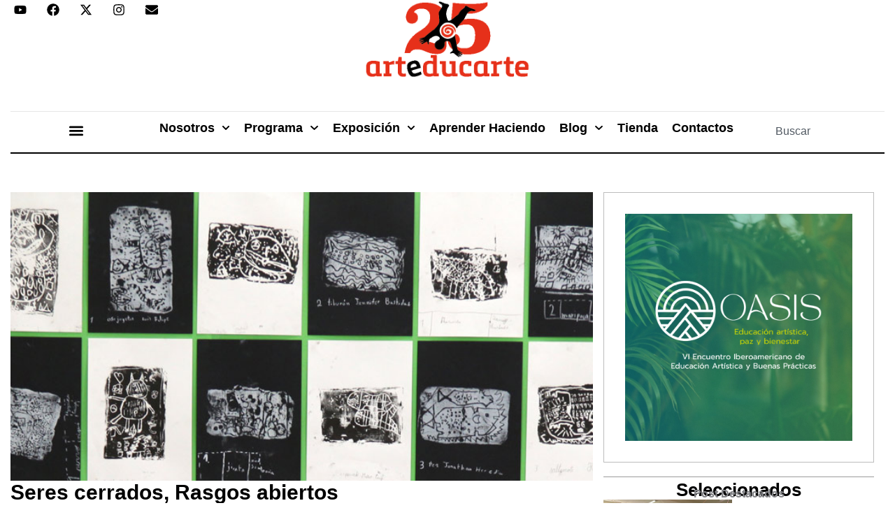

--- FILE ---
content_type: text/html; charset=UTF-8
request_url: http://arteducarte.com/2015/07/seres-cerrados-rasgos-abiertos/
body_size: 32373
content:
<!doctype html>
<html lang="es">
<head>
	<meta charset="UTF-8">
	<meta name="viewport" content="width=device-width, initial-scale=1">
	<link rel="profile" href="https://gmpg.org/xfn/11">
	<meta name='robots' content='index, follow, max-image-preview:large, max-snippet:-1, max-video-preview:-1' />

	<!-- This site is optimized with the Yoast SEO plugin v24.1 - https://yoast.com/wordpress/plugins/seo/ -->
	<title>Seres cerrados, Rasgos abiertos - Arteducarte</title>
	<link rel="canonical" href="https://arteducarte.com/2015/07/seres-cerrados-rasgos-abiertos/" />
	<meta property="og:locale" content="es_ES" />
	<meta property="og:type" content="article" />
	<meta property="og:title" content="Seres cerrados, Rasgos abiertos - Arteducarte" />
	<meta property="og:description" content="Un proyecto para aprender sobre la técnica de grabado, las líneas y las formas. Descarga PDF aquí" />
	<meta property="og:url" content="https://arteducarte.com/2015/07/seres-cerrados-rasgos-abiertos/" />
	<meta property="og:site_name" content="Arteducarte" />
	<meta property="article:published_time" content="2015-07-06T16:45:00+00:00" />
	<meta property="article:modified_time" content="2016-01-18T16:51:45+00:00" />
	<meta property="og:image" content="https://arteducarte.com/wp-content/uploads/2015/07/seres_cerrados.jpg" />
	<meta property="og:image:width" content="730" />
	<meta property="og:image:height" content="362" />
	<meta property="og:image:type" content="image/jpeg" />
	<meta name="author" content="administrator" />
	<meta name="twitter:card" content="summary_large_image" />
	<meta name="twitter:label1" content="Escrito por" />
	<meta name="twitter:data1" content="administrator" />
	<script type="application/ld+json" class="yoast-schema-graph">{"@context":"https://schema.org","@graph":[{"@type":"Article","@id":"https://arteducarte.com/2015/07/seres-cerrados-rasgos-abiertos/#article","isPartOf":{"@id":"https://arteducarte.com/2015/07/seres-cerrados-rasgos-abiertos/"},"author":{"name":"administrator","@id":"https://arteducarte.com/#/schema/person/7c66adb7a2ea325644c2e8ff793418d0"},"headline":"Seres cerrados, Rasgos abiertos","datePublished":"2015-07-06T16:45:00+00:00","dateModified":"2016-01-18T16:51:45+00:00","mainEntityOfPage":{"@id":"https://arteducarte.com/2015/07/seres-cerrados-rasgos-abiertos/"},"wordCount":23,"commentCount":0,"publisher":{"@id":"https://arteducarte.com/#organization"},"image":{"@id":"https://arteducarte.com/2015/07/seres-cerrados-rasgos-abiertos/#primaryimage"},"thumbnailUrl":"https://arteducarte.com/wp-content/uploads/2015/07/seres_cerrados.jpg","articleSection":["Aprender Haciendo"],"inLanguage":"es","potentialAction":[{"@type":"CommentAction","name":"Comment","target":["https://arteducarte.com/2015/07/seres-cerrados-rasgos-abiertos/#respond"]}]},{"@type":"WebPage","@id":"https://arteducarte.com/2015/07/seres-cerrados-rasgos-abiertos/","url":"https://arteducarte.com/2015/07/seres-cerrados-rasgos-abiertos/","name":"Seres cerrados, Rasgos abiertos - Arteducarte","isPartOf":{"@id":"https://arteducarte.com/#website"},"primaryImageOfPage":{"@id":"https://arteducarte.com/2015/07/seres-cerrados-rasgos-abiertos/#primaryimage"},"image":{"@id":"https://arteducarte.com/2015/07/seres-cerrados-rasgos-abiertos/#primaryimage"},"thumbnailUrl":"https://arteducarte.com/wp-content/uploads/2015/07/seres_cerrados.jpg","datePublished":"2015-07-06T16:45:00+00:00","dateModified":"2016-01-18T16:51:45+00:00","breadcrumb":{"@id":"https://arteducarte.com/2015/07/seres-cerrados-rasgos-abiertos/#breadcrumb"},"inLanguage":"es","potentialAction":[{"@type":"ReadAction","target":["https://arteducarte.com/2015/07/seres-cerrados-rasgos-abiertos/"]}]},{"@type":"ImageObject","inLanguage":"es","@id":"https://arteducarte.com/2015/07/seres-cerrados-rasgos-abiertos/#primaryimage","url":"https://arteducarte.com/wp-content/uploads/2015/07/seres_cerrados.jpg","contentUrl":"https://arteducarte.com/wp-content/uploads/2015/07/seres_cerrados.jpg","width":730,"height":362},{"@type":"BreadcrumbList","@id":"https://arteducarte.com/2015/07/seres-cerrados-rasgos-abiertos/#breadcrumb","itemListElement":[{"@type":"ListItem","position":1,"name":"Portada","item":"https://arteducarte.com/"},{"@type":"ListItem","position":2,"name":"Seres cerrados, Rasgos abiertos"}]},{"@type":"WebSite","@id":"https://arteducarte.com/#website","url":"https://arteducarte.com/","name":"Arteducarte","description":"Programa de educación artística independiente","publisher":{"@id":"https://arteducarte.com/#organization"},"potentialAction":[{"@type":"SearchAction","target":{"@type":"EntryPoint","urlTemplate":"https://arteducarte.com/?s={search_term_string}"},"query-input":{"@type":"PropertyValueSpecification","valueRequired":true,"valueName":"search_term_string"}}],"inLanguage":"es"},{"@type":"Organization","@id":"https://arteducarte.com/#organization","name":"Arteducarte","url":"https://arteducarte.com/","logo":{"@type":"ImageObject","inLanguage":"es","@id":"https://arteducarte.com/#/schema/logo/image/","url":"https://arteducarte.com/wp-content/uploads/2024/09/arteducarte_25_v2.png","contentUrl":"https://arteducarte.com/wp-content/uploads/2024/09/arteducarte_25_v2.png","width":520,"height":242,"caption":"Arteducarte"},"image":{"@id":"https://arteducarte.com/#/schema/logo/image/"}},{"@type":"Person","@id":"https://arteducarte.com/#/schema/person/7c66adb7a2ea325644c2e8ff793418d0","name":"administrator","sameAs":["http://www.velesi.com"],"url":"https://arteducarte.com/author/administrator/"}]}</script>
	<!-- / Yoast SEO plugin. -->


<link rel="alternate" type="application/rss+xml" title="Arteducarte &raquo; Feed" href="https://arteducarte.com/feed/" />
<link rel="alternate" type="application/rss+xml" title="Arteducarte &raquo; Feed de los comentarios" href="https://arteducarte.com/comments/feed/" />
<link rel="alternate" type="application/rss+xml" title="Arteducarte &raquo; Comentario Seres cerrados, Rasgos abiertos del feed" href="https://arteducarte.com/2015/07/seres-cerrados-rasgos-abiertos/feed/" />
<script>
window._wpemojiSettings = {"baseUrl":"https:\/\/s.w.org\/images\/core\/emoji\/15.0.3\/72x72\/","ext":".png","svgUrl":"https:\/\/s.w.org\/images\/core\/emoji\/15.0.3\/svg\/","svgExt":".svg","source":{"concatemoji":"http:\/\/arteducarte.com\/wp-includes\/js\/wp-emoji-release.min.js?ver=6.6.2"}};
/*! This file is auto-generated */
!function(i,n){var o,s,e;function c(e){try{var t={supportTests:e,timestamp:(new Date).valueOf()};sessionStorage.setItem(o,JSON.stringify(t))}catch(e){}}function p(e,t,n){e.clearRect(0,0,e.canvas.width,e.canvas.height),e.fillText(t,0,0);var t=new Uint32Array(e.getImageData(0,0,e.canvas.width,e.canvas.height).data),r=(e.clearRect(0,0,e.canvas.width,e.canvas.height),e.fillText(n,0,0),new Uint32Array(e.getImageData(0,0,e.canvas.width,e.canvas.height).data));return t.every(function(e,t){return e===r[t]})}function u(e,t,n){switch(t){case"flag":return n(e,"\ud83c\udff3\ufe0f\u200d\u26a7\ufe0f","\ud83c\udff3\ufe0f\u200b\u26a7\ufe0f")?!1:!n(e,"\ud83c\uddfa\ud83c\uddf3","\ud83c\uddfa\u200b\ud83c\uddf3")&&!n(e,"\ud83c\udff4\udb40\udc67\udb40\udc62\udb40\udc65\udb40\udc6e\udb40\udc67\udb40\udc7f","\ud83c\udff4\u200b\udb40\udc67\u200b\udb40\udc62\u200b\udb40\udc65\u200b\udb40\udc6e\u200b\udb40\udc67\u200b\udb40\udc7f");case"emoji":return!n(e,"\ud83d\udc26\u200d\u2b1b","\ud83d\udc26\u200b\u2b1b")}return!1}function f(e,t,n){var r="undefined"!=typeof WorkerGlobalScope&&self instanceof WorkerGlobalScope?new OffscreenCanvas(300,150):i.createElement("canvas"),a=r.getContext("2d",{willReadFrequently:!0}),o=(a.textBaseline="top",a.font="600 32px Arial",{});return e.forEach(function(e){o[e]=t(a,e,n)}),o}function t(e){var t=i.createElement("script");t.src=e,t.defer=!0,i.head.appendChild(t)}"undefined"!=typeof Promise&&(o="wpEmojiSettingsSupports",s=["flag","emoji"],n.supports={everything:!0,everythingExceptFlag:!0},e=new Promise(function(e){i.addEventListener("DOMContentLoaded",e,{once:!0})}),new Promise(function(t){var n=function(){try{var e=JSON.parse(sessionStorage.getItem(o));if("object"==typeof e&&"number"==typeof e.timestamp&&(new Date).valueOf()<e.timestamp+604800&&"object"==typeof e.supportTests)return e.supportTests}catch(e){}return null}();if(!n){if("undefined"!=typeof Worker&&"undefined"!=typeof OffscreenCanvas&&"undefined"!=typeof URL&&URL.createObjectURL&&"undefined"!=typeof Blob)try{var e="postMessage("+f.toString()+"("+[JSON.stringify(s),u.toString(),p.toString()].join(",")+"));",r=new Blob([e],{type:"text/javascript"}),a=new Worker(URL.createObjectURL(r),{name:"wpTestEmojiSupports"});return void(a.onmessage=function(e){c(n=e.data),a.terminate(),t(n)})}catch(e){}c(n=f(s,u,p))}t(n)}).then(function(e){for(var t in e)n.supports[t]=e[t],n.supports.everything=n.supports.everything&&n.supports[t],"flag"!==t&&(n.supports.everythingExceptFlag=n.supports.everythingExceptFlag&&n.supports[t]);n.supports.everythingExceptFlag=n.supports.everythingExceptFlag&&!n.supports.flag,n.DOMReady=!1,n.readyCallback=function(){n.DOMReady=!0}}).then(function(){return e}).then(function(){var e;n.supports.everything||(n.readyCallback(),(e=n.source||{}).concatemoji?t(e.concatemoji):e.wpemoji&&e.twemoji&&(t(e.twemoji),t(e.wpemoji)))}))}((window,document),window._wpemojiSettings);
</script>
<link rel='stylesheet' id='hfe-widgets-style-css' href='http://arteducarte.com/wp-content/plugins/header-footer-elementor/inc/widgets-css/frontend.css?ver=2.4.9' media='all' />
<style id='wp-emoji-styles-inline-css'>

	img.wp-smiley, img.emoji {
		display: inline !important;
		border: none !important;
		box-shadow: none !important;
		height: 1em !important;
		width: 1em !important;
		margin: 0 0.07em !important;
		vertical-align: -0.1em !important;
		background: none !important;
		padding: 0 !important;
	}
</style>
<link rel='stylesheet' id='wp-block-library-css' href='http://arteducarte.com/wp-includes/css/dist/block-library/style.min.css?ver=6.6.2' media='all' />
<style id='global-styles-inline-css'>
:root{--wp--preset--aspect-ratio--square: 1;--wp--preset--aspect-ratio--4-3: 4/3;--wp--preset--aspect-ratio--3-4: 3/4;--wp--preset--aspect-ratio--3-2: 3/2;--wp--preset--aspect-ratio--2-3: 2/3;--wp--preset--aspect-ratio--16-9: 16/9;--wp--preset--aspect-ratio--9-16: 9/16;--wp--preset--color--black: #000000;--wp--preset--color--cyan-bluish-gray: #abb8c3;--wp--preset--color--white: #ffffff;--wp--preset--color--pale-pink: #f78da7;--wp--preset--color--vivid-red: #cf2e2e;--wp--preset--color--luminous-vivid-orange: #ff6900;--wp--preset--color--luminous-vivid-amber: #fcb900;--wp--preset--color--light-green-cyan: #7bdcb5;--wp--preset--color--vivid-green-cyan: #00d084;--wp--preset--color--pale-cyan-blue: #8ed1fc;--wp--preset--color--vivid-cyan-blue: #0693e3;--wp--preset--color--vivid-purple: #9b51e0;--wp--preset--gradient--vivid-cyan-blue-to-vivid-purple: linear-gradient(135deg,rgba(6,147,227,1) 0%,rgb(155,81,224) 100%);--wp--preset--gradient--light-green-cyan-to-vivid-green-cyan: linear-gradient(135deg,rgb(122,220,180) 0%,rgb(0,208,130) 100%);--wp--preset--gradient--luminous-vivid-amber-to-luminous-vivid-orange: linear-gradient(135deg,rgba(252,185,0,1) 0%,rgba(255,105,0,1) 100%);--wp--preset--gradient--luminous-vivid-orange-to-vivid-red: linear-gradient(135deg,rgba(255,105,0,1) 0%,rgb(207,46,46) 100%);--wp--preset--gradient--very-light-gray-to-cyan-bluish-gray: linear-gradient(135deg,rgb(238,238,238) 0%,rgb(169,184,195) 100%);--wp--preset--gradient--cool-to-warm-spectrum: linear-gradient(135deg,rgb(74,234,220) 0%,rgb(151,120,209) 20%,rgb(207,42,186) 40%,rgb(238,44,130) 60%,rgb(251,105,98) 80%,rgb(254,248,76) 100%);--wp--preset--gradient--blush-light-purple: linear-gradient(135deg,rgb(255,206,236) 0%,rgb(152,150,240) 100%);--wp--preset--gradient--blush-bordeaux: linear-gradient(135deg,rgb(254,205,165) 0%,rgb(254,45,45) 50%,rgb(107,0,62) 100%);--wp--preset--gradient--luminous-dusk: linear-gradient(135deg,rgb(255,203,112) 0%,rgb(199,81,192) 50%,rgb(65,88,208) 100%);--wp--preset--gradient--pale-ocean: linear-gradient(135deg,rgb(255,245,203) 0%,rgb(182,227,212) 50%,rgb(51,167,181) 100%);--wp--preset--gradient--electric-grass: linear-gradient(135deg,rgb(202,248,128) 0%,rgb(113,206,126) 100%);--wp--preset--gradient--midnight: linear-gradient(135deg,rgb(2,3,129) 0%,rgb(40,116,252) 100%);--wp--preset--font-size--small: 13px;--wp--preset--font-size--medium: 20px;--wp--preset--font-size--large: 36px;--wp--preset--font-size--x-large: 42px;--wp--preset--spacing--20: 0.44rem;--wp--preset--spacing--30: 0.67rem;--wp--preset--spacing--40: 1rem;--wp--preset--spacing--50: 1.5rem;--wp--preset--spacing--60: 2.25rem;--wp--preset--spacing--70: 3.38rem;--wp--preset--spacing--80: 5.06rem;--wp--preset--shadow--natural: 6px 6px 9px rgba(0, 0, 0, 0.2);--wp--preset--shadow--deep: 12px 12px 50px rgba(0, 0, 0, 0.4);--wp--preset--shadow--sharp: 6px 6px 0px rgba(0, 0, 0, 0.2);--wp--preset--shadow--outlined: 6px 6px 0px -3px rgba(255, 255, 255, 1), 6px 6px rgba(0, 0, 0, 1);--wp--preset--shadow--crisp: 6px 6px 0px rgba(0, 0, 0, 1);}:root { --wp--style--global--content-size: 800px;--wp--style--global--wide-size: 1200px; }:where(body) { margin: 0; }.wp-site-blocks > .alignleft { float: left; margin-right: 2em; }.wp-site-blocks > .alignright { float: right; margin-left: 2em; }.wp-site-blocks > .aligncenter { justify-content: center; margin-left: auto; margin-right: auto; }:where(.wp-site-blocks) > * { margin-block-start: 24px; margin-block-end: 0; }:where(.wp-site-blocks) > :first-child { margin-block-start: 0; }:where(.wp-site-blocks) > :last-child { margin-block-end: 0; }:root { --wp--style--block-gap: 24px; }:root :where(.is-layout-flow) > :first-child{margin-block-start: 0;}:root :where(.is-layout-flow) > :last-child{margin-block-end: 0;}:root :where(.is-layout-flow) > *{margin-block-start: 24px;margin-block-end: 0;}:root :where(.is-layout-constrained) > :first-child{margin-block-start: 0;}:root :where(.is-layout-constrained) > :last-child{margin-block-end: 0;}:root :where(.is-layout-constrained) > *{margin-block-start: 24px;margin-block-end: 0;}:root :where(.is-layout-flex){gap: 24px;}:root :where(.is-layout-grid){gap: 24px;}.is-layout-flow > .alignleft{float: left;margin-inline-start: 0;margin-inline-end: 2em;}.is-layout-flow > .alignright{float: right;margin-inline-start: 2em;margin-inline-end: 0;}.is-layout-flow > .aligncenter{margin-left: auto !important;margin-right: auto !important;}.is-layout-constrained > .alignleft{float: left;margin-inline-start: 0;margin-inline-end: 2em;}.is-layout-constrained > .alignright{float: right;margin-inline-start: 2em;margin-inline-end: 0;}.is-layout-constrained > .aligncenter{margin-left: auto !important;margin-right: auto !important;}.is-layout-constrained > :where(:not(.alignleft):not(.alignright):not(.alignfull)){max-width: var(--wp--style--global--content-size);margin-left: auto !important;margin-right: auto !important;}.is-layout-constrained > .alignwide{max-width: var(--wp--style--global--wide-size);}body .is-layout-flex{display: flex;}.is-layout-flex{flex-wrap: wrap;align-items: center;}.is-layout-flex > :is(*, div){margin: 0;}body .is-layout-grid{display: grid;}.is-layout-grid > :is(*, div){margin: 0;}body{padding-top: 0px;padding-right: 0px;padding-bottom: 0px;padding-left: 0px;}a:where(:not(.wp-element-button)){text-decoration: underline;}:root :where(.wp-element-button, .wp-block-button__link){background-color: #32373c;border-width: 0;color: #fff;font-family: inherit;font-size: inherit;line-height: inherit;padding: calc(0.667em + 2px) calc(1.333em + 2px);text-decoration: none;}.has-black-color{color: var(--wp--preset--color--black) !important;}.has-cyan-bluish-gray-color{color: var(--wp--preset--color--cyan-bluish-gray) !important;}.has-white-color{color: var(--wp--preset--color--white) !important;}.has-pale-pink-color{color: var(--wp--preset--color--pale-pink) !important;}.has-vivid-red-color{color: var(--wp--preset--color--vivid-red) !important;}.has-luminous-vivid-orange-color{color: var(--wp--preset--color--luminous-vivid-orange) !important;}.has-luminous-vivid-amber-color{color: var(--wp--preset--color--luminous-vivid-amber) !important;}.has-light-green-cyan-color{color: var(--wp--preset--color--light-green-cyan) !important;}.has-vivid-green-cyan-color{color: var(--wp--preset--color--vivid-green-cyan) !important;}.has-pale-cyan-blue-color{color: var(--wp--preset--color--pale-cyan-blue) !important;}.has-vivid-cyan-blue-color{color: var(--wp--preset--color--vivid-cyan-blue) !important;}.has-vivid-purple-color{color: var(--wp--preset--color--vivid-purple) !important;}.has-black-background-color{background-color: var(--wp--preset--color--black) !important;}.has-cyan-bluish-gray-background-color{background-color: var(--wp--preset--color--cyan-bluish-gray) !important;}.has-white-background-color{background-color: var(--wp--preset--color--white) !important;}.has-pale-pink-background-color{background-color: var(--wp--preset--color--pale-pink) !important;}.has-vivid-red-background-color{background-color: var(--wp--preset--color--vivid-red) !important;}.has-luminous-vivid-orange-background-color{background-color: var(--wp--preset--color--luminous-vivid-orange) !important;}.has-luminous-vivid-amber-background-color{background-color: var(--wp--preset--color--luminous-vivid-amber) !important;}.has-light-green-cyan-background-color{background-color: var(--wp--preset--color--light-green-cyan) !important;}.has-vivid-green-cyan-background-color{background-color: var(--wp--preset--color--vivid-green-cyan) !important;}.has-pale-cyan-blue-background-color{background-color: var(--wp--preset--color--pale-cyan-blue) !important;}.has-vivid-cyan-blue-background-color{background-color: var(--wp--preset--color--vivid-cyan-blue) !important;}.has-vivid-purple-background-color{background-color: var(--wp--preset--color--vivid-purple) !important;}.has-black-border-color{border-color: var(--wp--preset--color--black) !important;}.has-cyan-bluish-gray-border-color{border-color: var(--wp--preset--color--cyan-bluish-gray) !important;}.has-white-border-color{border-color: var(--wp--preset--color--white) !important;}.has-pale-pink-border-color{border-color: var(--wp--preset--color--pale-pink) !important;}.has-vivid-red-border-color{border-color: var(--wp--preset--color--vivid-red) !important;}.has-luminous-vivid-orange-border-color{border-color: var(--wp--preset--color--luminous-vivid-orange) !important;}.has-luminous-vivid-amber-border-color{border-color: var(--wp--preset--color--luminous-vivid-amber) !important;}.has-light-green-cyan-border-color{border-color: var(--wp--preset--color--light-green-cyan) !important;}.has-vivid-green-cyan-border-color{border-color: var(--wp--preset--color--vivid-green-cyan) !important;}.has-pale-cyan-blue-border-color{border-color: var(--wp--preset--color--pale-cyan-blue) !important;}.has-vivid-cyan-blue-border-color{border-color: var(--wp--preset--color--vivid-cyan-blue) !important;}.has-vivid-purple-border-color{border-color: var(--wp--preset--color--vivid-purple) !important;}.has-vivid-cyan-blue-to-vivid-purple-gradient-background{background: var(--wp--preset--gradient--vivid-cyan-blue-to-vivid-purple) !important;}.has-light-green-cyan-to-vivid-green-cyan-gradient-background{background: var(--wp--preset--gradient--light-green-cyan-to-vivid-green-cyan) !important;}.has-luminous-vivid-amber-to-luminous-vivid-orange-gradient-background{background: var(--wp--preset--gradient--luminous-vivid-amber-to-luminous-vivid-orange) !important;}.has-luminous-vivid-orange-to-vivid-red-gradient-background{background: var(--wp--preset--gradient--luminous-vivid-orange-to-vivid-red) !important;}.has-very-light-gray-to-cyan-bluish-gray-gradient-background{background: var(--wp--preset--gradient--very-light-gray-to-cyan-bluish-gray) !important;}.has-cool-to-warm-spectrum-gradient-background{background: var(--wp--preset--gradient--cool-to-warm-spectrum) !important;}.has-blush-light-purple-gradient-background{background: var(--wp--preset--gradient--blush-light-purple) !important;}.has-blush-bordeaux-gradient-background{background: var(--wp--preset--gradient--blush-bordeaux) !important;}.has-luminous-dusk-gradient-background{background: var(--wp--preset--gradient--luminous-dusk) !important;}.has-pale-ocean-gradient-background{background: var(--wp--preset--gradient--pale-ocean) !important;}.has-electric-grass-gradient-background{background: var(--wp--preset--gradient--electric-grass) !important;}.has-midnight-gradient-background{background: var(--wp--preset--gradient--midnight) !important;}.has-small-font-size{font-size: var(--wp--preset--font-size--small) !important;}.has-medium-font-size{font-size: var(--wp--preset--font-size--medium) !important;}.has-large-font-size{font-size: var(--wp--preset--font-size--large) !important;}.has-x-large-font-size{font-size: var(--wp--preset--font-size--x-large) !important;}
:root :where(.wp-block-pullquote){font-size: 1.5em;line-height: 1.6;}
</style>
<link rel='stylesheet' id='contact-form-7-css' href='http://arteducarte.com/wp-content/plugins/contact-form-7/includes/css/styles.css?ver=6.0.2' media='all' />
<link rel='stylesheet' id='responsive-lightbox-tosrus-css' href='http://arteducarte.com/wp-content/plugins/responsive-lightbox/assets/tosrus/jquery.tosrus.min.css?ver=2.5.0' media='all' />
<link rel='stylesheet' id='hfe-style-css' href='http://arteducarte.com/wp-content/plugins/header-footer-elementor/assets/css/header-footer-elementor.css?ver=2.4.9' media='all' />
<link rel='stylesheet' id='elementor-frontend-css' href='http://arteducarte.com/wp-content/plugins/elementor/assets/css/frontend.min.css?ver=3.31.3' media='all' />
<link rel='stylesheet' id='elementor-post-11544-css' href='http://arteducarte.com/wp-content/uploads/elementor/css/post-11544.css?ver=1767200385' media='all' />
<link rel='stylesheet' id='font-awesome-5-all-css' href='http://arteducarte.com/wp-content/plugins/elementor/assets/lib/font-awesome/css/all.min.css?ver=3.31.3' media='all' />
<link rel='stylesheet' id='font-awesome-4-shim-css' href='http://arteducarte.com/wp-content/plugins/elementor/assets/lib/font-awesome/css/v4-shims.min.css?ver=3.31.3' media='all' />
<link rel='stylesheet' id='hello-elementor-css' href='http://arteducarte.com/wp-content/themes/hello-elementor/assets/css/reset.css?ver=3.4.4' media='all' />
<link rel='stylesheet' id='hello-elementor-theme-style-css' href='http://arteducarte.com/wp-content/themes/hello-elementor/assets/css/theme.css?ver=3.4.4' media='all' />
<link rel='stylesheet' id='hello-elementor-header-footer-css' href='http://arteducarte.com/wp-content/themes/hello-elementor/assets/css/header-footer.css?ver=3.4.4' media='all' />
<link rel='stylesheet' id='widget-social-icons-css' href='http://arteducarte.com/wp-content/plugins/elementor/assets/css/widget-social-icons.min.css?ver=3.31.3' media='all' />
<link rel='stylesheet' id='e-apple-webkit-css' href='http://arteducarte.com/wp-content/plugins/elementor/assets/css/conditionals/apple-webkit.min.css?ver=3.31.3' media='all' />
<link rel='stylesheet' id='widget-image-css' href='http://arteducarte.com/wp-content/plugins/elementor/assets/css/widget-image.min.css?ver=3.31.3' media='all' />
<link rel='stylesheet' id='widget-search-css' href='http://arteducarte.com/wp-content/plugins/elementor-pro/assets/css/widget-search.min.css?ver=3.31.2' media='all' />
<link rel='stylesheet' id='widget-nav-menu-css' href='http://arteducarte.com/wp-content/plugins/elementor-pro/assets/css/widget-nav-menu.min.css?ver=3.31.2' media='all' />
<link rel='stylesheet' id='widget-heading-css' href='http://arteducarte.com/wp-content/plugins/elementor/assets/css/widget-heading.min.css?ver=3.31.3' media='all' />
<link rel='stylesheet' id='widget-loop-common-css' href='http://arteducarte.com/wp-content/plugins/elementor-pro/assets/css/widget-loop-common.min.css?ver=3.31.2' media='all' />
<link rel='stylesheet' id='widget-loop-grid-css' href='http://arteducarte.com/wp-content/plugins/elementor-pro/assets/css/widget-loop-grid.min.css?ver=3.31.2' media='all' />
<link rel='stylesheet' id='widget-divider-css' href='http://arteducarte.com/wp-content/plugins/elementor/assets/css/widget-divider.min.css?ver=3.31.3' media='all' />
<link rel='stylesheet' id='widget-post-info-css' href='http://arteducarte.com/wp-content/plugins/elementor-pro/assets/css/widget-post-info.min.css?ver=3.31.2' media='all' />
<link rel='stylesheet' id='widget-icon-list-css' href='http://arteducarte.com/wp-content/plugins/elementor/assets/css/widget-icon-list.min.css?ver=3.31.3' media='all' />
<link rel='stylesheet' id='widget-share-buttons-css' href='http://arteducarte.com/wp-content/plugins/elementor-pro/assets/css/widget-share-buttons.min.css?ver=3.31.2' media='all' />
<link rel='stylesheet' id='widget-post-navigation-css' href='http://arteducarte.com/wp-content/plugins/elementor-pro/assets/css/widget-post-navigation.min.css?ver=3.31.2' media='all' />
<link rel='stylesheet' id='e-animation-grow-css' href='http://arteducarte.com/wp-content/plugins/elementor/assets/lib/animations/styles/e-animation-grow.min.css?ver=3.31.3' media='all' />
<link rel='stylesheet' id='e-sticky-css' href='http://arteducarte.com/wp-content/plugins/elementor-pro/assets/css/modules/sticky.min.css?ver=3.31.2' media='all' />
<link rel='stylesheet' id='elementor-post-11545-css' href='http://arteducarte.com/wp-content/uploads/elementor/css/post-11545.css?ver=1767200385' media='all' />
<link rel='stylesheet' id='elementor-post-11562-css' href='http://arteducarte.com/wp-content/uploads/elementor/css/post-11562.css?ver=1767200385' media='all' />
<link rel='stylesheet' id='elementor-post-11940-css' href='http://arteducarte.com/wp-content/uploads/elementor/css/post-11940.css?ver=1767200458' media='all' />
<link rel='stylesheet' id='hfe-elementor-icons-css' href='http://arteducarte.com/wp-content/plugins/elementor/assets/lib/eicons/css/elementor-icons.min.css?ver=5.34.0' media='all' />
<link rel='stylesheet' id='hfe-icons-list-css' href='http://arteducarte.com/wp-content/plugins/elementor/assets/css/widget-icon-list.min.css?ver=3.24.3' media='all' />
<link rel='stylesheet' id='hfe-social-icons-css' href='http://arteducarte.com/wp-content/plugins/elementor/assets/css/widget-social-icons.min.css?ver=3.24.0' media='all' />
<link rel='stylesheet' id='hfe-social-share-icons-brands-css' href='http://arteducarte.com/wp-content/plugins/elementor/assets/lib/font-awesome/css/brands.css?ver=5.15.3' media='all' />
<link rel='stylesheet' id='hfe-social-share-icons-fontawesome-css' href='http://arteducarte.com/wp-content/plugins/elementor/assets/lib/font-awesome/css/fontawesome.css?ver=5.15.3' media='all' />
<link rel='stylesheet' id='hfe-nav-menu-icons-css' href='http://arteducarte.com/wp-content/plugins/elementor/assets/lib/font-awesome/css/solid.css?ver=5.15.3' media='all' />
<link rel='stylesheet' id='hfe-widget-blockquote-css' href='http://arteducarte.com/wp-content/plugins/elementor-pro/assets/css/widget-blockquote.min.css?ver=3.25.0' media='all' />
<link rel='stylesheet' id='hfe-mega-menu-css' href='http://arteducarte.com/wp-content/plugins/elementor-pro/assets/css/widget-mega-menu.min.css?ver=3.26.2' media='all' />
<link rel='stylesheet' id='hfe-nav-menu-widget-css' href='http://arteducarte.com/wp-content/plugins/elementor-pro/assets/css/widget-nav-menu.min.css?ver=3.26.0' media='all' />
<link rel='stylesheet' id='elementor-gf-local-roboto-css' href='https://arteducarte.com/wp-content/uploads/elementor/google-fonts/css/roboto.css?ver=1756333699' media='all' />
<link rel='stylesheet' id='elementor-gf-local-robotoslab-css' href='https://arteducarte.com/wp-content/uploads/elementor/google-fonts/css/robotoslab.css?ver=1756333711' media='all' />
<link rel='stylesheet' id='elementor-gf-local-karla-css' href='https://arteducarte.com/wp-content/uploads/elementor/google-fonts/css/karla.css?ver=1756333717' media='all' />
<link rel='stylesheet' id='elementor-gf-local-opensans-css' href='https://arteducarte.com/wp-content/uploads/elementor/google-fonts/css/opensans.css?ver=1756333767' media='all' />
<link rel='stylesheet' id='elementor-gf-local-lora-css' href='https://arteducarte.com/wp-content/uploads/elementor/google-fonts/css/lora.css?ver=1756333740' media='all' />
<script src="http://arteducarte.com/wp-includes/js/jquery/jquery.min.js?ver=3.7.1" id="jquery-core-js"></script>
<script src="http://arteducarte.com/wp-includes/js/jquery/jquery-migrate.min.js?ver=3.4.1" id="jquery-migrate-js"></script>
<script id="jquery-js-after">
!function($){"use strict";$(document).ready(function(){$(this).scrollTop()>100&&$(".hfe-scroll-to-top-wrap").removeClass("hfe-scroll-to-top-hide"),$(window).scroll(function(){$(this).scrollTop()<100?$(".hfe-scroll-to-top-wrap").fadeOut(300):$(".hfe-scroll-to-top-wrap").fadeIn(300)}),$(".hfe-scroll-to-top-wrap").on("click",function(){$("html, body").animate({scrollTop:0},300);return!1})})}(jQuery);
!function($){'use strict';$(document).ready(function(){var bar=$('.hfe-reading-progress-bar');if(!bar.length)return;$(window).on('scroll',function(){var s=$(window).scrollTop(),d=$(document).height()-$(window).height(),p=d? s/d*100:0;bar.css('width',p+'%')});});}(jQuery);
</script>
<script src="http://arteducarte.com/wp-content/plugins/responsive-lightbox/assets/dompurify/purify.min.js?ver=3.1.7" id="dompurify-js"></script>
<script id="responsive-lightbox-sanitizer-js-before">
window.RLG = window.RLG || {}; window.RLG.sanitizeAllowedHosts = ["youtube.com","www.youtube.com","youtu.be","vimeo.com","player.vimeo.com"];
</script>
<script src="http://arteducarte.com/wp-content/plugins/responsive-lightbox/js/sanitizer.js?ver=2.6.0" id="responsive-lightbox-sanitizer-js"></script>
<script src="http://arteducarte.com/wp-content/plugins/responsive-lightbox/assets/tosrus/jquery.tosrus.min.js?ver=2.5.0" id="responsive-lightbox-tosrus-js"></script>
<script src="http://arteducarte.com/wp-includes/js/underscore.min.js?ver=1.13.4" id="underscore-js"></script>
<script src="http://arteducarte.com/wp-content/plugins/responsive-lightbox/assets/infinitescroll/infinite-scroll.pkgd.min.js?ver=4.0.1" id="responsive-lightbox-infinite-scroll-js"></script>
<script id="responsive-lightbox-js-before">
var rlArgs = {"script":"tosrus","selector":"lightbox","customEvents":"","activeGalleries":true,"effect":"slide","infinite":true,"keys":false,"autoplay":false,"pauseOnHover":false,"timeout":3000,"pagination":true,"paginationType":"bullets","closeOnClick":false,"woocommerce_gallery":false,"ajaxurl":"https:\/\/arteducarte.com\/wp-admin\/admin-ajax.php","nonce":"7d734c8ec6","preview":false,"postId":5780,"scriptExtension":false};
</script>
<script src="http://arteducarte.com/wp-content/plugins/responsive-lightbox/js/front.js?ver=2.6.0" id="responsive-lightbox-js"></script>
<script src="http://arteducarte.com/wp-content/plugins/elementor/assets/lib/font-awesome/js/v4-shims.min.js?ver=3.31.3" id="font-awesome-4-shim-js"></script>
<link rel="https://api.w.org/" href="https://arteducarte.com/wp-json/" /><link rel="alternate" title="JSON" type="application/json" href="https://arteducarte.com/wp-json/wp/v2/posts/5780" /><link rel="EditURI" type="application/rsd+xml" title="RSD" href="https://arteducarte.com/xmlrpc.php?rsd" />
<meta name="generator" content="WordPress 6.6.2" />
<link rel='shortlink' href='https://arteducarte.com/?p=5780' />
<link rel="alternate" title="oEmbed (JSON)" type="application/json+oembed" href="https://arteducarte.com/wp-json/oembed/1.0/embed?url=https%3A%2F%2Farteducarte.com%2F2015%2F07%2Fseres-cerrados-rasgos-abiertos%2F" />
<link rel="alternate" title="oEmbed (XML)" type="text/xml+oembed" href="https://arteducarte.com/wp-json/oembed/1.0/embed?url=https%3A%2F%2Farteducarte.com%2F2015%2F07%2Fseres-cerrados-rasgos-abiertos%2F&#038;format=xml" />
<!-- start Simple Custom CSS and JS -->
<style>
#header-secundario {
	display: none;
}
#header-principal {
	display: block;
}
#header-secundario.active {
	position: fixed;
	width: 100%;
	display: block;
}
#header-principal.inactive {
	position: relative;
	width: 100%;
	display: none;
}
.form-control-50 {
  width: 49%;
  float: left;
  margin-right: 0%;
}
div.form-control-50:nth-child(3) {
  margin-right: 0;
  margin-left: 2%;
  width: 49%;
}
@media (min-width:320px) and (max-width:767px) {
	.form-control-50 {
	  width: 100%;
	  float: left;
	  margin-right: 0%;
	}
	div.form-control-50:nth-child(3) {
	  margin-right: 0;
	  margin-left: 0%;
	  width: 100%;
	}
}</style>
<!-- end Simple Custom CSS and JS -->
<!-- start Simple Custom CSS and JS -->
<script type="text/javascript">
jQuery(document).ready(function($){
	jQuery(window).scroll(function() {
		var scroll = jQuery(window).scrollTop();
		if (scroll >= 220) {
			jQuery("#header-principal").addClass("inactive");
			jQuery("#header-secundario").addClass("active");
		}
		if (scroll <= 0) {
			jQuery("#header-principal").removeClass("inactive");
			jQuery("#header-secundario").removeClass("active");
		}
	});
});
</script><!-- end Simple Custom CSS and JS -->
<meta name="generator" content="Elementor 3.31.3; features: e_font_icon_svg, additional_custom_breakpoints, e_element_cache; settings: css_print_method-external, google_font-enabled, font_display-swap">
<style>
.title-post-carousel h2 {
  max-height: 22px;
  overflow: hidden;
  text-overflow: ellipsis;
  display: -webkit-box;
  -webkit-box-orient: vertical;
  -webkit-line-clamp: 1;
}
</style>
			<style>
				.e-con.e-parent:nth-of-type(n+4):not(.e-lazyloaded):not(.e-no-lazyload),
				.e-con.e-parent:nth-of-type(n+4):not(.e-lazyloaded):not(.e-no-lazyload) * {
					background-image: none !important;
				}
				@media screen and (max-height: 1024px) {
					.e-con.e-parent:nth-of-type(n+3):not(.e-lazyloaded):not(.e-no-lazyload),
					.e-con.e-parent:nth-of-type(n+3):not(.e-lazyloaded):not(.e-no-lazyload) * {
						background-image: none !important;
					}
				}
				@media screen and (max-height: 640px) {
					.e-con.e-parent:nth-of-type(n+2):not(.e-lazyloaded):not(.e-no-lazyload),
					.e-con.e-parent:nth-of-type(n+2):not(.e-lazyloaded):not(.e-no-lazyload) * {
						background-image: none !important;
					}
				}
			</style>
			<link rel="icon" href="https://arteducarte.com/wp-content/uploads/2015/03/favicon.png" sizes="32x32" />
<link rel="icon" href="https://arteducarte.com/wp-content/uploads/2015/03/favicon.png" sizes="192x192" />
<link rel="apple-touch-icon" href="https://arteducarte.com/wp-content/uploads/2015/03/favicon.png" />
<meta name="msapplication-TileImage" content="https://arteducarte.com/wp-content/uploads/2015/03/favicon.png" />
		<style id="wp-custom-css">
			.elementor-widget-loop-carousel .elementor-swiper-button.elementor-swiper-button-next svg, .elementor-widget-loop-carousel .elementor-swiper-button.elementor-swiper-button-prev svg {
  fill: var(--arrow-normal-color,hsla(0,0%,93%,.9));
}
.elementor-widget-loop-carousel .elementor-swiper-button.elementor-swiper-button-next, .elementor-widget-loop-carousel .elementor-swiper-button.elementor-swiper-button-prev {
  color: var(--arrow-normal-color,hsla(0,0%,93%,.9));
  font-size: var(--arrow-size,25px);
}
.privacy-policy-art a {
	text-decoration:underline;
	font-weight:700;
	color: #E22C19;
}
.form-homepage .wpcf7-form p {
  margin: 0;
}
.form-homepage .wpcf7-form .wpcf7-text {
  border: 0 none;
  background: #fff;
  border-radius: 30px;
  padding: 12px 30px 12px 30px;
  font-family: "Karla", Sans-serif;
  font-size: 16px;
  color: #000;
  font-weight: 400;
  line-height: normal;
  height: auto;
  margin-bottom: 5px;
}
.form-homepage .wpcf7-form .wpcf7-submit {
  position: absolute;
  padding: 12px 30px 12px 30px;
  border-left: 1px solid #000;
  background: #fff;
  right: 0;
  font-family: "Karla", Sans-serif;
  font-weight: 700;
  text-transform: uppercase;
  color: #000;
  height: auto;
  line-height: normal;
  border-top: 0;
  border-bottom: 0;
  border-right: 0;
  border-top-right-radius: 30px;
  border-bottom-right-radius: 30px;
  border-top-left-radius: 0;
  border-bottom-left-radius: 0;
}
.form-homepage .wpcf7-form .wpcf7-text::placeholder {
  color: #000;
  opacity: 1;
}
.form-homepage .wpcf7-form .wpcf7-submit::before {
  border-left: 2px solid #000;
  content: " ";
  position: absolute;
}
.elementor-post-info__item--type-date .elementor-post-info__item-prefix {
  color: #E22C19;
  font-weight: 700;
}
.label-condicion-form .wpcf7-list-item-label {
  color: #000;
  font-family: "Karla", Sans-serif;
  font-size: 14px;
  line-height: normal;
  font-weight: 500;
}
.elementor-post-navigation__separator-wrapper {
  padding-right: 15px;
  padding-left: 15px;
}
.archive .elementor-post-info__terms-list-item {
  border: 0 none;
  padding: 0;
  border-radius: 0;
}
.box-archive-post .page-numbers {
  width: 30px;
  display: inline-block;
  height: 30px;
  border: 1px solid #999;
  text-align: center;
  line-height: 26px;
}
.box-archive-post .page-numbers.current {
  background: #000;
  text-align: center;
  line-height: 26px;
  border: 0 none;
}
.date-box-archive ul.elementor-post-info li:nth-child(1) span {
  font-size: 40px;
  font-weight: 600;
}
.date-box-archive ul.elementor-post-info {
  border-top: 2px solid #000;
}
.home .elementor-post-info__terms-list-item {
  border: 0 none;
  padding: 0;
  border-radius: 0;
}
.search .elementor-post-info__terms-list-item {
  border: 0;
  padding: 0;
  border-radius: 0;
}
.wpcf7-not-valid-tip {
  position: absolute;
  top: 40px;
  left: 30px;
  font-size: 12px;
  line-height: normal;
  font-weight: 500;
  color: #E22C19;
}
.page .elementor-widget-post-navigation {
  display: none;
}
.elementor-widget-theme-post-content .swiper-wrapper {
  margin-top: 30px;
  margin-bottom: 30px;
}
.gallery-item {
  display: inline-block;
}
h2:hover a {
  -webkit-background-size: 100% 1px;
  background-size: 100% 1px;
}
h2 a {
  padding: 0;
  background-image: -webkit-gradient(linear,left top,right top,from(currentColor),to(currentColor));
  background-image: -webkit-linear-gradient(left,currentColor 0%,currentColor 100%);
  background-image: -o-linear-gradient(left,currentColor 0%,currentColor 100%);
  background-image: linear-gradient(to right,currentColor 0%,currentColor 100%);
  background-position: 0 100%;
  background-repeat: no-repeat;
  background-size: 0 1px;
  -webkit-box-sizing: border-box;
  -ms-box-sizing: border-box;
  box-sizing: border-box;
  -webkit-transition: background-size 0.8s cubic-bezier(0.25,0.8,0.25,1);
  -o-transition: background-size 0.8s cubic-bezier(0.25,0.8,0.25,1);
  transition: background-size 0.8s cubic-bezier(0.25,0.8,0.25,1);
}
.title-post-carousel h2:hover a {
  -webkit-background-size: 0% 0px;
  background-size: 0% 0px;
	color: #E22C19 !important;
}
.title-post-carousel h2:hover a {
  background: none;
}
#btn-view-more {
  position: relative;
  left: -56px;
}
.page-id-106 .text-extracto {
  display: none;
}
h2 {
  color: #000000;
  font-family: "Karla", Sans-serif;
  font-weight: 700;
  text-transform: none;
  font-style: normal;
}
p, b, .says,
#comments .comment-author, #comments .comment-metadata,
.comments-area a {
  font-family: "Lora", Sans-serif;
  font-weight: 400;
}
#submit {
  background: #E22C19;
  color: #fff;
  font-family: "Karla", Sans-serif;
  line-height: normal;
  border: 0 none;
  font-weight: 500;
  font-size: 16px;
}
@media (min-width:320px) and (max-width:767px) {
	#btn-view-more {
  left: -1px;
}
.elementor-post-info__terms-list-item {
  display: inline-block !important;
  margin-top: 15px;
}
#menu-responsive {
  border-color: #E6E6E6;
}
.elementor-post-info__terms-list-item {
    display: inline-block !important;
    margin-top: 0;
  }
.search-mobile {
  border: 0 none !important;
}
}		</style>
		</head>
<body class="post-template-default single single-post postid-5780 single-format-standard wp-custom-logo wp-embed-responsive ehf-template-hello-elementor ehf-stylesheet-hello-elementor hello-elementor-default elementor-default elementor-kit-11544 elementor-page-11940">


<a class="skip-link screen-reader-text" href="#content">Ir al contenido</a>

		<header data-elementor-type="header" data-elementor-id="11545" class="elementor elementor-11545 elementor-location-header" data-elementor-post-type="elementor_library">
			<header class="elementor-element elementor-element-c7942f5 e-flex e-con-boxed e-con e-parent" data-id="c7942f5" data-element_type="container" id="header-principal" data-settings="{&quot;background_background&quot;:&quot;classic&quot;}">
					<div class="e-con-inner">
		<div class="elementor-element elementor-element-4a9d406 e-con-full e-flex e-con e-child" data-id="4a9d406" data-element_type="container">
				<div class="elementor-element elementor-element-6ac648f elementor-shape-square e-grid-align-left elementor-grid-0 elementor-widget elementor-widget-social-icons" data-id="6ac648f" data-element_type="widget" data-widget_type="social-icons.default">
				<div class="elementor-widget-container">
							<div class="elementor-social-icons-wrapper elementor-grid" role="list">
							<span class="elementor-grid-item" role="listitem">
					<a class="elementor-icon elementor-social-icon elementor-social-icon-youtube elementor-repeater-item-9998ed7" href="https://www.youtube.com/user/Arteducarte" target="_blank">
						<span class="elementor-screen-only">Youtube</span>
						<svg class="e-font-icon-svg e-fab-youtube" viewBox="0 0 576 512" xmlns="http://www.w3.org/2000/svg"><path d="M549.655 124.083c-6.281-23.65-24.787-42.276-48.284-48.597C458.781 64 288 64 288 64S117.22 64 74.629 75.486c-23.497 6.322-42.003 24.947-48.284 48.597-11.412 42.867-11.412 132.305-11.412 132.305s0 89.438 11.412 132.305c6.281 23.65 24.787 41.5 48.284 47.821C117.22 448 288 448 288 448s170.78 0 213.371-11.486c23.497-6.321 42.003-24.171 48.284-47.821 11.412-42.867 11.412-132.305 11.412-132.305s0-89.438-11.412-132.305zm-317.51 213.508V175.185l142.739 81.205-142.739 81.201z"></path></svg>					</a>
				</span>
							<span class="elementor-grid-item" role="listitem">
					<a class="elementor-icon elementor-social-icon elementor-social-icon-facebook elementor-repeater-item-a5eb680" href="https://www.facebook.com/arteducarte/" target="_blank">
						<span class="elementor-screen-only">Facebook</span>
						<svg class="e-font-icon-svg e-fab-facebook" viewBox="0 0 512 512" xmlns="http://www.w3.org/2000/svg"><path d="M504 256C504 119 393 8 256 8S8 119 8 256c0 123.78 90.69 226.38 209.25 245V327.69h-63V256h63v-54.64c0-62.15 37-96.48 93.67-96.48 27.14 0 55.52 4.84 55.52 4.84v61h-31.28c-30.8 0-40.41 19.12-40.41 38.73V256h68.78l-11 71.69h-57.78V501C413.31 482.38 504 379.78 504 256z"></path></svg>					</a>
				</span>
							<span class="elementor-grid-item" role="listitem">
					<a class="elementor-icon elementor-social-icon elementor-social-icon-x-twitter elementor-repeater-item-e93afbc" href="https://twitter.com/arteducarte" target="_blank">
						<span class="elementor-screen-only">X-twitter</span>
						<svg class="e-font-icon-svg e-fab-x-twitter" viewBox="0 0 512 512" xmlns="http://www.w3.org/2000/svg"><path d="M389.2 48h70.6L305.6 224.2 487 464H345L233.7 318.6 106.5 464H35.8L200.7 275.5 26.8 48H172.4L272.9 180.9 389.2 48zM364.4 421.8h39.1L151.1 88h-42L364.4 421.8z"></path></svg>					</a>
				</span>
							<span class="elementor-grid-item" role="listitem">
					<a class="elementor-icon elementor-social-icon elementor-social-icon-instagram elementor-repeater-item-6259cad" href="https://www.instagram.com/arteducarte_ec/" target="_blank">
						<span class="elementor-screen-only">Instagram</span>
						<svg class="e-font-icon-svg e-fab-instagram" viewBox="0 0 448 512" xmlns="http://www.w3.org/2000/svg"><path d="M224.1 141c-63.6 0-114.9 51.3-114.9 114.9s51.3 114.9 114.9 114.9S339 319.5 339 255.9 287.7 141 224.1 141zm0 189.6c-41.1 0-74.7-33.5-74.7-74.7s33.5-74.7 74.7-74.7 74.7 33.5 74.7 74.7-33.6 74.7-74.7 74.7zm146.4-194.3c0 14.9-12 26.8-26.8 26.8-14.9 0-26.8-12-26.8-26.8s12-26.8 26.8-26.8 26.8 12 26.8 26.8zm76.1 27.2c-1.7-35.9-9.9-67.7-36.2-93.9-26.2-26.2-58-34.4-93.9-36.2-37-2.1-147.9-2.1-184.9 0-35.8 1.7-67.6 9.9-93.9 36.1s-34.4 58-36.2 93.9c-2.1 37-2.1 147.9 0 184.9 1.7 35.9 9.9 67.7 36.2 93.9s58 34.4 93.9 36.2c37 2.1 147.9 2.1 184.9 0 35.9-1.7 67.7-9.9 93.9-36.2 26.2-26.2 34.4-58 36.2-93.9 2.1-37 2.1-147.8 0-184.8zM398.8 388c-7.8 19.6-22.9 34.7-42.6 42.6-29.5 11.7-99.5 9-132.1 9s-102.7 2.6-132.1-9c-19.6-7.8-34.7-22.9-42.6-42.6-11.7-29.5-9-99.5-9-132.1s-2.6-102.7 9-132.1c7.8-19.6 22.9-34.7 42.6-42.6 29.5-11.7 99.5-9 132.1-9s102.7-2.6 132.1 9c19.6 7.8 34.7 22.9 42.6 42.6 11.7 29.5 9 99.5 9 132.1s2.7 102.7-9 132.1z"></path></svg>					</a>
				</span>
							<span class="elementor-grid-item" role="listitem">
					<a class="elementor-icon elementor-social-icon elementor-social-icon-envelope elementor-repeater-item-8101f29" href="mailto:mjimenez@arteducarte.com" target="_blank">
						<span class="elementor-screen-only">Envelope</span>
						<svg class="e-font-icon-svg e-fas-envelope" viewBox="0 0 512 512" xmlns="http://www.w3.org/2000/svg"><path d="M502.3 190.8c3.9-3.1 9.7-.2 9.7 4.7V400c0 26.5-21.5 48-48 48H48c-26.5 0-48-21.5-48-48V195.6c0-5 5.7-7.8 9.7-4.7 22.4 17.4 52.1 39.5 154.1 113.6 21.1 15.4 56.7 47.8 92.2 47.6 35.7.3 72-32.8 92.3-47.6 102-74.1 131.6-96.3 154-113.7zM256 320c23.2.4 56.6-29.2 73.4-41.4 132.7-96.3 142.8-104.7 173.4-128.7 5.8-4.5 9.2-11.5 9.2-18.9v-19c0-26.5-21.5-48-48-48H48C21.5 64 0 85.5 0 112v19c0 7.4 3.4 14.3 9.2 18.9 30.6 23.9 40.7 32.4 173.4 128.7 16.8 12.2 50.2 41.8 73.4 41.4z"></path></svg>					</a>
				</span>
					</div>
						</div>
				</div>
				</div>
		<div class="elementor-element elementor-element-2670235 e-con-full e-flex e-con e-child" data-id="2670235" data-element_type="container">
				<div class="elementor-element elementor-element-d6b8fd8 elementor-widget elementor-widget-theme-site-logo elementor-widget-image" data-id="d6b8fd8" data-element_type="widget" data-widget_type="theme-site-logo.default">
				<div class="elementor-widget-container">
											<a href="https://arteducarte.com">
			<img width="520" height="242" src="https://arteducarte.com/wp-content/uploads/2024/09/arteducarte_25_v2.png" class="attachment-full size-full wp-image-12958" alt="" srcset="https://arteducarte.com/wp-content/uploads/2024/09/arteducarte_25_v2.png 520w, https://arteducarte.com/wp-content/uploads/2024/09/arteducarte_25_v2-300x140.png 300w" sizes="(max-width: 520px) 100vw, 520px" />				</a>
											</div>
				</div>
				</div>
		<div class="elementor-element elementor-element-f28bfd3 e-con-full elementor-hidden-mobile e-flex e-con e-child" data-id="f28bfd3" data-element_type="container">
		<div class="elementor-element elementor-element-18be209 e-con-full elementor-hidden-desktop search-mobile e-flex e-con e-child" data-id="18be209" data-element_type="container" data-settings="{&quot;background_background&quot;:&quot;classic&quot;}">
				<div class="elementor-element elementor-element-f97af18 elementor-widget elementor-widget-search" data-id="f97af18" data-element_type="widget" data-settings="{&quot;submit_trigger&quot;:&quot;key_enter&quot;,&quot;pagination_type_options&quot;:&quot;none&quot;}" data-widget_type="search.default">
				<div class="elementor-widget-container">
							<search class="e-search hidden" role="search">
			<form class="e-search-form" action="https://arteducarte.com" method="get">

				
				<label class="e-search-label" for="search-f97af18">
					<span class="elementor-screen-only">
						Buscar					</span>
					<svg aria-hidden="true" class="e-font-icon-svg e-fas-search" viewBox="0 0 512 512" xmlns="http://www.w3.org/2000/svg"><path d="M505 442.7L405.3 343c-4.5-4.5-10.6-7-17-7H372c27.6-35.3 44-79.7 44-128C416 93.1 322.9 0 208 0S0 93.1 0 208s93.1 208 208 208c48.3 0 92.7-16.4 128-44v16.3c0 6.4 2.5 12.5 7 17l99.7 99.7c9.4 9.4 24.6 9.4 33.9 0l28.3-28.3c9.4-9.4 9.4-24.6.1-34zM208 336c-70.7 0-128-57.2-128-128 0-70.7 57.2-128 128-128 70.7 0 128 57.2 128 128 0 70.7-57.2 128-128 128z"></path></svg>				</label>

				<div class="e-search-input-wrapper">
					<input id="search-f97af18" placeholder="Buscar" class="e-search-input" type="search" name="s" value="" autocomplete="off" role="combobox" aria-autocomplete="list" aria-expanded="false" aria-controls="results-f97af18" aria-haspopup="listbox">
															<output id="results-f97af18" class="e-search-results-container hide-loader" aria-live="polite" aria-atomic="true" aria-label="Resultados de búsqueda" tabindex="0">
						<div class="e-search-results"></div>
											</output>
									</div>
				
				
				<button class="e-search-submit elementor-screen-only " type="submit" aria-label="Buscar">
					
									</button>
				<input type="hidden" name="e_search_props" value="f97af18-11545">
			</form>
		</search>
						</div>
				</div>
				</div>
				</div>
		<div class="elementor-element elementor-element-398c23d e-con-full elementor-hidden-mobile e-flex e-con e-child" data-id="398c23d" data-element_type="container">
				<div class="elementor-element elementor-element-80050a9 elementor-absolute elementor-nav-menu__text-align-aside elementor-nav-menu--toggle elementor-nav-menu--burger elementor-widget elementor-widget-nav-menu" data-id="80050a9" data-element_type="widget" data-settings="{&quot;layout&quot;:&quot;dropdown&quot;,&quot;submenu_icon&quot;:{&quot;value&quot;:&quot;&lt;svg class=\&quot;fa-svg-chevron-down e-font-icon-svg e-fas-chevron-down\&quot; viewBox=\&quot;0 0 448 512\&quot; xmlns=\&quot;http:\/\/www.w3.org\/2000\/svg\&quot;&gt;&lt;path d=\&quot;M207.029 381.476L12.686 187.132c-9.373-9.373-9.373-24.569 0-33.941l22.667-22.667c9.357-9.357 24.522-9.375 33.901-.04L224 284.505l154.745-154.021c9.379-9.335 24.544-9.317 33.901.04l22.667 22.667c9.373 9.373 9.373 24.569 0 33.941L240.971 381.476c-9.373 9.372-24.569 9.372-33.942 0z\&quot;&gt;&lt;\/path&gt;&lt;\/svg&gt;&quot;,&quot;library&quot;:&quot;fa-solid&quot;},&quot;_position&quot;:&quot;absolute&quot;,&quot;toggle&quot;:&quot;burger&quot;}" data-widget_type="nav-menu.default">
				<div class="elementor-widget-container">
							<div class="elementor-menu-toggle" role="button" tabindex="0" aria-label="Alternar menú" aria-expanded="false">
			<svg aria-hidden="true" role="presentation" class="elementor-menu-toggle__icon--open e-font-icon-svg e-eicon-menu-bar" viewBox="0 0 1000 1000" xmlns="http://www.w3.org/2000/svg"><path d="M104 333H896C929 333 958 304 958 271S929 208 896 208H104C71 208 42 237 42 271S71 333 104 333ZM104 583H896C929 583 958 554 958 521S929 458 896 458H104C71 458 42 487 42 521S71 583 104 583ZM104 833H896C929 833 958 804 958 771S929 708 896 708H104C71 708 42 737 42 771S71 833 104 833Z"></path></svg><svg aria-hidden="true" role="presentation" class="elementor-menu-toggle__icon--close e-font-icon-svg e-eicon-close" viewBox="0 0 1000 1000" xmlns="http://www.w3.org/2000/svg"><path d="M742 167L500 408 258 167C246 154 233 150 217 150 196 150 179 158 167 167 154 179 150 196 150 212 150 229 154 242 171 254L408 500 167 742C138 771 138 800 167 829 196 858 225 858 254 829L496 587 738 829C750 842 767 846 783 846 800 846 817 842 829 829 842 817 846 804 846 783 846 767 842 750 829 737L588 500 833 258C863 229 863 200 833 171 804 137 775 137 742 167Z"></path></svg>		</div>
					<nav class="elementor-nav-menu--dropdown elementor-nav-menu__container" aria-hidden="true">
				<ul id="menu-2-80050a9" class="elementor-nav-menu"><li class="menu-item menu-item-type-custom menu-item-object-custom menu-item-has-children menu-item-200"><a class="elementor-item" tabindex="-1">Nosotros</a>
<ul class="sub-menu elementor-nav-menu--dropdown">
	<li class="menu-item menu-item-type-post_type menu-item-object-page menu-item-50"><a href="https://arteducarte.com/nosotros/" class="elementor-sub-item" tabindex="-1">Arteducarte</a></li>
	<li class="menu-item menu-item-type-post_type menu-item-object-page menu-item-79"><a href="https://arteducarte.com/cobertura/" class="elementor-sub-item" tabindex="-1">Cobertura</a></li>
	<li class="menu-item menu-item-type-post_type menu-item-object-page menu-item-82"><a href="https://arteducarte.com/servicios/" class="elementor-sub-item" tabindex="-1">Servicios</a></li>
	<li class="menu-item menu-item-type-post_type menu-item-object-page menu-item-68"><a href="https://arteducarte.com/participantes/" class="elementor-sub-item" tabindex="-1">Participantes</a></li>
</ul>
</li>
<li class="menu-item menu-item-type-custom menu-item-object-custom menu-item-has-children menu-item-201"><a class="elementor-item" tabindex="-1">Programa</a>
<ul class="sub-menu elementor-nav-menu--dropdown">
	<li class="menu-item menu-item-type-taxonomy menu-item-object-category menu-item-291"><a href="https://arteducarte.com/category/programa/pquito/" class="elementor-sub-item" tabindex="-1">Proyecto Quito</a></li>
	<li class="menu-item menu-item-type-taxonomy menu-item-object-category menu-item-290"><a href="https://arteducarte.com/category/programa/pgalapagos/" class="elementor-sub-item" tabindex="-1">Proyecto Galápagos</a></li>
	<li class="menu-item menu-item-type-taxonomy menu-item-object-category menu-item-135"><a href="https://arteducarte.com/category/programa/formacion/" class="elementor-sub-item" tabindex="-1">Formación</a></li>
	<li class="menu-item menu-item-type-taxonomy menu-item-object-category menu-item-162"><a href="https://arteducarte.com/category/programa/cursosabiertos/" class="elementor-sub-item" tabindex="-1">Cursos Abiertos</a></li>
	<li class="menu-item menu-item-type-post_type menu-item-object-page menu-item-94"><a href="https://arteducarte.com/libro-arteducarte/" class="elementor-sub-item" tabindex="-1">Libro Arteducarte</a></li>
	<li class="menu-item menu-item-type-taxonomy menu-item-object-category menu-item-9711"><a href="https://arteducarte.com/category/programa/1-encuentro/" class="elementor-sub-item" tabindex="-1">Encuentro de Educación Artí­stica y Buenas Prácticas</a></li>
	<li class="menu-item menu-item-type-taxonomy menu-item-object-category menu-item-9712"><a href="https://arteducarte.com/category/programa/2-encuentro/" class="elementor-sub-item" tabindex="-1">II Encuentro de Educación Artí­stica y Buenas Prácticas</a></li>
	<li class="menu-item menu-item-type-taxonomy menu-item-object-category menu-item-9713"><a href="https://arteducarte.com/category/programa/3-encuentro/" class="elementor-sub-item" tabindex="-1">III Encuentro de Educación Artí­stica y Buenas Prácticas</a></li>
	<li class="menu-item menu-item-type-taxonomy menu-item-object-category menu-item-10779"><a href="https://arteducarte.com/category/programa/4-encuentro/" class="elementor-sub-item" tabindex="-1">IV Encuentro de Educación Artí­stica y Buenas Prácticas</a></li>
	<li class="menu-item menu-item-type-taxonomy menu-item-object-category menu-item-11396"><a href="https://arteducarte.com/category/programa/5-encuentro/" class="elementor-sub-item" tabindex="-1">V Encuentro Iberoamericano de Educación Artística</a></li>
	<li class="menu-item menu-item-type-taxonomy menu-item-object-category menu-item-13286"><a href="https://arteducarte.com/category/programa/6-encuentro/" class="elementor-sub-item" tabindex="-1">VI Encuentro Iberoamericano de Educación Artística</a></li>
</ul>
</li>
<li class="menu-item menu-item-type-taxonomy menu-item-object-category menu-item-has-children menu-item-102"><a href="https://arteducarte.com/category/exposicion/" class="elementor-item" tabindex="-1">Exposición</a>
<ul class="sub-menu elementor-nav-menu--dropdown">
	<li class="menu-item menu-item-type-taxonomy menu-item-object-category menu-item-277"><a href="https://arteducarte.com/category/exposicion/quito/" class="elementor-sub-item" tabindex="-1">Quito</a></li>
	<li class="menu-item menu-item-type-taxonomy menu-item-object-category menu-item-278"><a href="https://arteducarte.com/category/exposicion/galapagos/" class="elementor-sub-item" tabindex="-1">Galápagos</a></li>
</ul>
</li>
<li class="menu-item menu-item-type-taxonomy menu-item-object-category current-post-ancestor current-menu-parent current-post-parent menu-item-105"><a href="https://arteducarte.com/category/aprender-haciendo/" class="elementor-item" tabindex="-1">Aprender Haciendo</a></li>
<li class="menu-item menu-item-type-taxonomy menu-item-object-category menu-item-has-children menu-item-61"><a href="https://arteducarte.com/category/blog/" class="elementor-item" tabindex="-1">Blog</a>
<ul class="sub-menu elementor-nav-menu--dropdown">
	<li class="menu-item menu-item-type-taxonomy menu-item-object-category menu-item-62"><a href="https://arteducarte.com/category/blog/noticias/" class="elementor-sub-item" tabindex="-1">Noticias</a></li>
	<li class="menu-item menu-item-type-taxonomy menu-item-object-category menu-item-63"><a href="https://arteducarte.com/category/blog/consejos/" class="elementor-sub-item" tabindex="-1">Consejos</a></li>
	<li class="menu-item menu-item-type-taxonomy menu-item-object-category menu-item-292"><a href="https://arteducarte.com/category/blog/recomendados/" class="elementor-sub-item" tabindex="-1">Recomendados</a></li>
</ul>
</li>
<li class="menu-item menu-item-type-taxonomy menu-item-object-category menu-item-11046"><a href="https://arteducarte.com/category/tienda/" class="elementor-item" tabindex="-1">Tienda</a></li>
<li class="menu-item menu-item-type-post_type menu-item-object-page menu-item-107"><a href="https://arteducarte.com/contactos/" class="elementor-item" tabindex="-1">Contactos</a></li>
</ul>			</nav>
						</div>
				</div>
				</div>
		<div class="elementor-element elementor-element-f71dda7 e-con-full e-flex e-con e-child" data-id="f71dda7" data-element_type="container" id="menu-responsive">
				<div class="elementor-element elementor-element-bc6d077 elementor-nav-menu--dropdown-mobile elementor-nav-menu--stretch elementor-nav-menu__text-align-center elementor-nav-menu--toggle elementor-nav-menu--burger elementor-widget elementor-widget-nav-menu" data-id="bc6d077" data-element_type="widget" data-settings="{&quot;submenu_icon&quot;:{&quot;value&quot;:&quot;&lt;svg class=\&quot;fa-svg-chevron-down e-font-icon-svg e-fas-chevron-down\&quot; viewBox=\&quot;0 0 448 512\&quot; xmlns=\&quot;http:\/\/www.w3.org\/2000\/svg\&quot;&gt;&lt;path d=\&quot;M207.029 381.476L12.686 187.132c-9.373-9.373-9.373-24.569 0-33.941l22.667-22.667c9.357-9.357 24.522-9.375 33.901-.04L224 284.505l154.745-154.021c9.379-9.335 24.544-9.317 33.901.04l22.667 22.667c9.373 9.373 9.373 24.569 0 33.941L240.971 381.476c-9.373 9.372-24.569 9.372-33.942 0z\&quot;&gt;&lt;\/path&gt;&lt;\/svg&gt;&quot;,&quot;library&quot;:&quot;fa-solid&quot;},&quot;full_width&quot;:&quot;stretch&quot;,&quot;layout&quot;:&quot;horizontal&quot;,&quot;toggle&quot;:&quot;burger&quot;}" data-widget_type="nav-menu.default">
				<div class="elementor-widget-container">
								<nav aria-label="Menu" class="elementor-nav-menu--main elementor-nav-menu__container elementor-nav-menu--layout-horizontal e--pointer-underline e--animation-fade">
				<ul id="menu-1-bc6d077" class="elementor-nav-menu"><li class="menu-item menu-item-type-custom menu-item-object-custom menu-item-has-children menu-item-200"><a class="elementor-item">Nosotros</a>
<ul class="sub-menu elementor-nav-menu--dropdown">
	<li class="menu-item menu-item-type-post_type menu-item-object-page menu-item-50"><a href="https://arteducarte.com/nosotros/" class="elementor-sub-item">Arteducarte</a></li>
	<li class="menu-item menu-item-type-post_type menu-item-object-page menu-item-79"><a href="https://arteducarte.com/cobertura/" class="elementor-sub-item">Cobertura</a></li>
	<li class="menu-item menu-item-type-post_type menu-item-object-page menu-item-82"><a href="https://arteducarte.com/servicios/" class="elementor-sub-item">Servicios</a></li>
	<li class="menu-item menu-item-type-post_type menu-item-object-page menu-item-68"><a href="https://arteducarte.com/participantes/" class="elementor-sub-item">Participantes</a></li>
</ul>
</li>
<li class="menu-item menu-item-type-custom menu-item-object-custom menu-item-has-children menu-item-201"><a class="elementor-item">Programa</a>
<ul class="sub-menu elementor-nav-menu--dropdown">
	<li class="menu-item menu-item-type-taxonomy menu-item-object-category menu-item-291"><a href="https://arteducarte.com/category/programa/pquito/" class="elementor-sub-item">Proyecto Quito</a></li>
	<li class="menu-item menu-item-type-taxonomy menu-item-object-category menu-item-290"><a href="https://arteducarte.com/category/programa/pgalapagos/" class="elementor-sub-item">Proyecto Galápagos</a></li>
	<li class="menu-item menu-item-type-taxonomy menu-item-object-category menu-item-135"><a href="https://arteducarte.com/category/programa/formacion/" class="elementor-sub-item">Formación</a></li>
	<li class="menu-item menu-item-type-taxonomy menu-item-object-category menu-item-162"><a href="https://arteducarte.com/category/programa/cursosabiertos/" class="elementor-sub-item">Cursos Abiertos</a></li>
	<li class="menu-item menu-item-type-post_type menu-item-object-page menu-item-94"><a href="https://arteducarte.com/libro-arteducarte/" class="elementor-sub-item">Libro Arteducarte</a></li>
	<li class="menu-item menu-item-type-taxonomy menu-item-object-category menu-item-9711"><a href="https://arteducarte.com/category/programa/1-encuentro/" class="elementor-sub-item">Encuentro de Educación Artí­stica y Buenas Prácticas</a></li>
	<li class="menu-item menu-item-type-taxonomy menu-item-object-category menu-item-9712"><a href="https://arteducarte.com/category/programa/2-encuentro/" class="elementor-sub-item">II Encuentro de Educación Artí­stica y Buenas Prácticas</a></li>
	<li class="menu-item menu-item-type-taxonomy menu-item-object-category menu-item-9713"><a href="https://arteducarte.com/category/programa/3-encuentro/" class="elementor-sub-item">III Encuentro de Educación Artí­stica y Buenas Prácticas</a></li>
	<li class="menu-item menu-item-type-taxonomy menu-item-object-category menu-item-10779"><a href="https://arteducarte.com/category/programa/4-encuentro/" class="elementor-sub-item">IV Encuentro de Educación Artí­stica y Buenas Prácticas</a></li>
	<li class="menu-item menu-item-type-taxonomy menu-item-object-category menu-item-11396"><a href="https://arteducarte.com/category/programa/5-encuentro/" class="elementor-sub-item">V Encuentro Iberoamericano de Educación Artística</a></li>
	<li class="menu-item menu-item-type-taxonomy menu-item-object-category menu-item-13286"><a href="https://arteducarte.com/category/programa/6-encuentro/" class="elementor-sub-item">VI Encuentro Iberoamericano de Educación Artística</a></li>
</ul>
</li>
<li class="menu-item menu-item-type-taxonomy menu-item-object-category menu-item-has-children menu-item-102"><a href="https://arteducarte.com/category/exposicion/" class="elementor-item">Exposición</a>
<ul class="sub-menu elementor-nav-menu--dropdown">
	<li class="menu-item menu-item-type-taxonomy menu-item-object-category menu-item-277"><a href="https://arteducarte.com/category/exposicion/quito/" class="elementor-sub-item">Quito</a></li>
	<li class="menu-item menu-item-type-taxonomy menu-item-object-category menu-item-278"><a href="https://arteducarte.com/category/exposicion/galapagos/" class="elementor-sub-item">Galápagos</a></li>
</ul>
</li>
<li class="menu-item menu-item-type-taxonomy menu-item-object-category current-post-ancestor current-menu-parent current-post-parent menu-item-105"><a href="https://arteducarte.com/category/aprender-haciendo/" class="elementor-item">Aprender Haciendo</a></li>
<li class="menu-item menu-item-type-taxonomy menu-item-object-category menu-item-has-children menu-item-61"><a href="https://arteducarte.com/category/blog/" class="elementor-item">Blog</a>
<ul class="sub-menu elementor-nav-menu--dropdown">
	<li class="menu-item menu-item-type-taxonomy menu-item-object-category menu-item-62"><a href="https://arteducarte.com/category/blog/noticias/" class="elementor-sub-item">Noticias</a></li>
	<li class="menu-item menu-item-type-taxonomy menu-item-object-category menu-item-63"><a href="https://arteducarte.com/category/blog/consejos/" class="elementor-sub-item">Consejos</a></li>
	<li class="menu-item menu-item-type-taxonomy menu-item-object-category menu-item-292"><a href="https://arteducarte.com/category/blog/recomendados/" class="elementor-sub-item">Recomendados</a></li>
</ul>
</li>
<li class="menu-item menu-item-type-taxonomy menu-item-object-category menu-item-11046"><a href="https://arteducarte.com/category/tienda/" class="elementor-item">Tienda</a></li>
<li class="menu-item menu-item-type-post_type menu-item-object-page menu-item-107"><a href="https://arteducarte.com/contactos/" class="elementor-item">Contactos</a></li>
</ul>			</nav>
					<div class="elementor-menu-toggle" role="button" tabindex="0" aria-label="Alternar menú" aria-expanded="false">
			<svg aria-hidden="true" role="presentation" class="elementor-menu-toggle__icon--open e-font-icon-svg e-fas-bars" viewBox="0 0 448 512" xmlns="http://www.w3.org/2000/svg"><path d="M16 132h416c8.837 0 16-7.163 16-16V76c0-8.837-7.163-16-16-16H16C7.163 60 0 67.163 0 76v40c0 8.837 7.163 16 16 16zm0 160h416c8.837 0 16-7.163 16-16v-40c0-8.837-7.163-16-16-16H16c-8.837 0-16 7.163-16 16v40c0 8.837 7.163 16 16 16zm0 160h416c8.837 0 16-7.163 16-16v-40c0-8.837-7.163-16-16-16H16c-8.837 0-16 7.163-16 16v40c0 8.837 7.163 16 16 16z"></path></svg><svg aria-hidden="true" role="presentation" class="elementor-menu-toggle__icon--close e-font-icon-svg e-eicon-close" viewBox="0 0 1000 1000" xmlns="http://www.w3.org/2000/svg"><path d="M742 167L500 408 258 167C246 154 233 150 217 150 196 150 179 158 167 167 154 179 150 196 150 212 150 229 154 242 171 254L408 500 167 742C138 771 138 800 167 829 196 858 225 858 254 829L496 587 738 829C750 842 767 846 783 846 800 846 817 842 829 829 842 817 846 804 846 783 846 767 842 750 829 737L588 500 833 258C863 229 863 200 833 171 804 137 775 137 742 167Z"></path></svg>		</div>
					<nav class="elementor-nav-menu--dropdown elementor-nav-menu__container" aria-hidden="true">
				<ul id="menu-2-bc6d077" class="elementor-nav-menu"><li class="menu-item menu-item-type-custom menu-item-object-custom menu-item-has-children menu-item-200"><a class="elementor-item" tabindex="-1">Nosotros</a>
<ul class="sub-menu elementor-nav-menu--dropdown">
	<li class="menu-item menu-item-type-post_type menu-item-object-page menu-item-50"><a href="https://arteducarte.com/nosotros/" class="elementor-sub-item" tabindex="-1">Arteducarte</a></li>
	<li class="menu-item menu-item-type-post_type menu-item-object-page menu-item-79"><a href="https://arteducarte.com/cobertura/" class="elementor-sub-item" tabindex="-1">Cobertura</a></li>
	<li class="menu-item menu-item-type-post_type menu-item-object-page menu-item-82"><a href="https://arteducarte.com/servicios/" class="elementor-sub-item" tabindex="-1">Servicios</a></li>
	<li class="menu-item menu-item-type-post_type menu-item-object-page menu-item-68"><a href="https://arteducarte.com/participantes/" class="elementor-sub-item" tabindex="-1">Participantes</a></li>
</ul>
</li>
<li class="menu-item menu-item-type-custom menu-item-object-custom menu-item-has-children menu-item-201"><a class="elementor-item" tabindex="-1">Programa</a>
<ul class="sub-menu elementor-nav-menu--dropdown">
	<li class="menu-item menu-item-type-taxonomy menu-item-object-category menu-item-291"><a href="https://arteducarte.com/category/programa/pquito/" class="elementor-sub-item" tabindex="-1">Proyecto Quito</a></li>
	<li class="menu-item menu-item-type-taxonomy menu-item-object-category menu-item-290"><a href="https://arteducarte.com/category/programa/pgalapagos/" class="elementor-sub-item" tabindex="-1">Proyecto Galápagos</a></li>
	<li class="menu-item menu-item-type-taxonomy menu-item-object-category menu-item-135"><a href="https://arteducarte.com/category/programa/formacion/" class="elementor-sub-item" tabindex="-1">Formación</a></li>
	<li class="menu-item menu-item-type-taxonomy menu-item-object-category menu-item-162"><a href="https://arteducarte.com/category/programa/cursosabiertos/" class="elementor-sub-item" tabindex="-1">Cursos Abiertos</a></li>
	<li class="menu-item menu-item-type-post_type menu-item-object-page menu-item-94"><a href="https://arteducarte.com/libro-arteducarte/" class="elementor-sub-item" tabindex="-1">Libro Arteducarte</a></li>
	<li class="menu-item menu-item-type-taxonomy menu-item-object-category menu-item-9711"><a href="https://arteducarte.com/category/programa/1-encuentro/" class="elementor-sub-item" tabindex="-1">Encuentro de Educación Artí­stica y Buenas Prácticas</a></li>
	<li class="menu-item menu-item-type-taxonomy menu-item-object-category menu-item-9712"><a href="https://arteducarte.com/category/programa/2-encuentro/" class="elementor-sub-item" tabindex="-1">II Encuentro de Educación Artí­stica y Buenas Prácticas</a></li>
	<li class="menu-item menu-item-type-taxonomy menu-item-object-category menu-item-9713"><a href="https://arteducarte.com/category/programa/3-encuentro/" class="elementor-sub-item" tabindex="-1">III Encuentro de Educación Artí­stica y Buenas Prácticas</a></li>
	<li class="menu-item menu-item-type-taxonomy menu-item-object-category menu-item-10779"><a href="https://arteducarte.com/category/programa/4-encuentro/" class="elementor-sub-item" tabindex="-1">IV Encuentro de Educación Artí­stica y Buenas Prácticas</a></li>
	<li class="menu-item menu-item-type-taxonomy menu-item-object-category menu-item-11396"><a href="https://arteducarte.com/category/programa/5-encuentro/" class="elementor-sub-item" tabindex="-1">V Encuentro Iberoamericano de Educación Artística</a></li>
	<li class="menu-item menu-item-type-taxonomy menu-item-object-category menu-item-13286"><a href="https://arteducarte.com/category/programa/6-encuentro/" class="elementor-sub-item" tabindex="-1">VI Encuentro Iberoamericano de Educación Artística</a></li>
</ul>
</li>
<li class="menu-item menu-item-type-taxonomy menu-item-object-category menu-item-has-children menu-item-102"><a href="https://arteducarte.com/category/exposicion/" class="elementor-item" tabindex="-1">Exposición</a>
<ul class="sub-menu elementor-nav-menu--dropdown">
	<li class="menu-item menu-item-type-taxonomy menu-item-object-category menu-item-277"><a href="https://arteducarte.com/category/exposicion/quito/" class="elementor-sub-item" tabindex="-1">Quito</a></li>
	<li class="menu-item menu-item-type-taxonomy menu-item-object-category menu-item-278"><a href="https://arteducarte.com/category/exposicion/galapagos/" class="elementor-sub-item" tabindex="-1">Galápagos</a></li>
</ul>
</li>
<li class="menu-item menu-item-type-taxonomy menu-item-object-category current-post-ancestor current-menu-parent current-post-parent menu-item-105"><a href="https://arteducarte.com/category/aprender-haciendo/" class="elementor-item" tabindex="-1">Aprender Haciendo</a></li>
<li class="menu-item menu-item-type-taxonomy menu-item-object-category menu-item-has-children menu-item-61"><a href="https://arteducarte.com/category/blog/" class="elementor-item" tabindex="-1">Blog</a>
<ul class="sub-menu elementor-nav-menu--dropdown">
	<li class="menu-item menu-item-type-taxonomy menu-item-object-category menu-item-62"><a href="https://arteducarte.com/category/blog/noticias/" class="elementor-sub-item" tabindex="-1">Noticias</a></li>
	<li class="menu-item menu-item-type-taxonomy menu-item-object-category menu-item-63"><a href="https://arteducarte.com/category/blog/consejos/" class="elementor-sub-item" tabindex="-1">Consejos</a></li>
	<li class="menu-item menu-item-type-taxonomy menu-item-object-category menu-item-292"><a href="https://arteducarte.com/category/blog/recomendados/" class="elementor-sub-item" tabindex="-1">Recomendados</a></li>
</ul>
</li>
<li class="menu-item menu-item-type-taxonomy menu-item-object-category menu-item-11046"><a href="https://arteducarte.com/category/tienda/" class="elementor-item" tabindex="-1">Tienda</a></li>
<li class="menu-item menu-item-type-post_type menu-item-object-page menu-item-107"><a href="https://arteducarte.com/contactos/" class="elementor-item" tabindex="-1">Contactos</a></li>
</ul>			</nav>
						</div>
				</div>
				</div>
		<div class="elementor-element elementor-element-8985668 e-con-full elementor-hidden-tablet elementor-hidden-mobile e-flex e-con e-child" data-id="8985668" data-element_type="container">
				<div class="elementor-element elementor-element-7b048c9 elementor-widget elementor-widget-search" data-id="7b048c9" data-element_type="widget" data-settings="{&quot;submit_trigger&quot;:&quot;key_enter&quot;,&quot;pagination_type_options&quot;:&quot;none&quot;}" data-widget_type="search.default">
				<div class="elementor-widget-container">
							<search class="e-search hidden" role="search">
			<form class="e-search-form" action="https://arteducarte.com" method="get">

				
				<label class="e-search-label" for="search-7b048c9">
					<span class="elementor-screen-only">
						Buscar					</span>
					<svg aria-hidden="true" class="e-font-icon-svg e-fas-search" viewBox="0 0 512 512" xmlns="http://www.w3.org/2000/svg"><path d="M505 442.7L405.3 343c-4.5-4.5-10.6-7-17-7H372c27.6-35.3 44-79.7 44-128C416 93.1 322.9 0 208 0S0 93.1 0 208s93.1 208 208 208c48.3 0 92.7-16.4 128-44v16.3c0 6.4 2.5 12.5 7 17l99.7 99.7c9.4 9.4 24.6 9.4 33.9 0l28.3-28.3c9.4-9.4 9.4-24.6.1-34zM208 336c-70.7 0-128-57.2-128-128 0-70.7 57.2-128 128-128 70.7 0 128 57.2 128 128 0 70.7-57.2 128-128 128z"></path></svg>				</label>

				<div class="e-search-input-wrapper">
					<input id="search-7b048c9" placeholder="Buscar" class="e-search-input" type="search" name="s" value="" autocomplete="off" role="combobox" aria-autocomplete="list" aria-expanded="false" aria-controls="results-7b048c9" aria-haspopup="listbox">
															<output id="results-7b048c9" class="e-search-results-container hide-loader" aria-live="polite" aria-atomic="true" aria-label="Resultados de búsqueda" tabindex="0">
						<div class="e-search-results"></div>
											</output>
									</div>
				
				
				<button class="e-search-submit elementor-screen-only " type="submit" aria-label="Buscar">
					
									</button>
				<input type="hidden" name="e_search_props" value="7b048c9-11545">
			</form>
		</search>
						</div>
				</div>
				</div>
					</div>
				</header>
		<header class="elementor-element elementor-element-cba983e e-flex e-con-boxed e-con e-parent" data-id="cba983e" data-element_type="container" id="header-secundario" data-settings="{&quot;background_background&quot;:&quot;classic&quot;}">
					<div class="e-con-inner">
		<div class="elementor-element elementor-element-60f7377 e-con-full e-flex e-con e-child" data-id="60f7377" data-element_type="container">
				<div class="elementor-element elementor-element-f2dc2ae elementor-widget elementor-widget-theme-site-logo elementor-widget-image" data-id="f2dc2ae" data-element_type="widget" data-widget_type="theme-site-logo.default">
				<div class="elementor-widget-container">
											<a href="https://arteducarte.com">
			<img width="520" height="242" src="https://arteducarte.com/wp-content/uploads/2024/09/arteducarte_25_v2.png" class="attachment-full size-full wp-image-12958" alt="" srcset="https://arteducarte.com/wp-content/uploads/2024/09/arteducarte_25_v2.png 520w, https://arteducarte.com/wp-content/uploads/2024/09/arteducarte_25_v2-300x140.png 300w" sizes="(max-width: 520px) 100vw, 520px" />				</a>
											</div>
				</div>
				</div>
		<div class="elementor-element elementor-element-eb4e27e e-con-full e-flex e-con e-child" data-id="eb4e27e" data-element_type="container">
				<div class="elementor-element elementor-element-ca2891a elementor-nav-menu--dropdown-mobile elementor-nav-menu--stretch elementor-nav-menu__text-align-center elementor-nav-menu--toggle elementor-nav-menu--burger elementor-widget elementor-widget-nav-menu" data-id="ca2891a" data-element_type="widget" data-settings="{&quot;submenu_icon&quot;:{&quot;value&quot;:&quot;&lt;svg class=\&quot;fa-svg-chevron-down e-font-icon-svg e-fas-chevron-down\&quot; viewBox=\&quot;0 0 448 512\&quot; xmlns=\&quot;http:\/\/www.w3.org\/2000\/svg\&quot;&gt;&lt;path d=\&quot;M207.029 381.476L12.686 187.132c-9.373-9.373-9.373-24.569 0-33.941l22.667-22.667c9.357-9.357 24.522-9.375 33.901-.04L224 284.505l154.745-154.021c9.379-9.335 24.544-9.317 33.901.04l22.667 22.667c9.373 9.373 9.373 24.569 0 33.941L240.971 381.476c-9.373 9.372-24.569 9.372-33.942 0z\&quot;&gt;&lt;\/path&gt;&lt;\/svg&gt;&quot;,&quot;library&quot;:&quot;fa-solid&quot;},&quot;full_width&quot;:&quot;stretch&quot;,&quot;layout&quot;:&quot;horizontal&quot;,&quot;toggle&quot;:&quot;burger&quot;}" data-widget_type="nav-menu.default">
				<div class="elementor-widget-container">
								<nav aria-label="Menu" class="elementor-nav-menu--main elementor-nav-menu__container elementor-nav-menu--layout-horizontal e--pointer-underline e--animation-fade">
				<ul id="menu-1-ca2891a" class="elementor-nav-menu"><li class="menu-item menu-item-type-custom menu-item-object-custom menu-item-has-children menu-item-200"><a class="elementor-item">Nosotros</a>
<ul class="sub-menu elementor-nav-menu--dropdown">
	<li class="menu-item menu-item-type-post_type menu-item-object-page menu-item-50"><a href="https://arteducarte.com/nosotros/" class="elementor-sub-item">Arteducarte</a></li>
	<li class="menu-item menu-item-type-post_type menu-item-object-page menu-item-79"><a href="https://arteducarte.com/cobertura/" class="elementor-sub-item">Cobertura</a></li>
	<li class="menu-item menu-item-type-post_type menu-item-object-page menu-item-82"><a href="https://arteducarte.com/servicios/" class="elementor-sub-item">Servicios</a></li>
	<li class="menu-item menu-item-type-post_type menu-item-object-page menu-item-68"><a href="https://arteducarte.com/participantes/" class="elementor-sub-item">Participantes</a></li>
</ul>
</li>
<li class="menu-item menu-item-type-custom menu-item-object-custom menu-item-has-children menu-item-201"><a class="elementor-item">Programa</a>
<ul class="sub-menu elementor-nav-menu--dropdown">
	<li class="menu-item menu-item-type-taxonomy menu-item-object-category menu-item-291"><a href="https://arteducarte.com/category/programa/pquito/" class="elementor-sub-item">Proyecto Quito</a></li>
	<li class="menu-item menu-item-type-taxonomy menu-item-object-category menu-item-290"><a href="https://arteducarte.com/category/programa/pgalapagos/" class="elementor-sub-item">Proyecto Galápagos</a></li>
	<li class="menu-item menu-item-type-taxonomy menu-item-object-category menu-item-135"><a href="https://arteducarte.com/category/programa/formacion/" class="elementor-sub-item">Formación</a></li>
	<li class="menu-item menu-item-type-taxonomy menu-item-object-category menu-item-162"><a href="https://arteducarte.com/category/programa/cursosabiertos/" class="elementor-sub-item">Cursos Abiertos</a></li>
	<li class="menu-item menu-item-type-post_type menu-item-object-page menu-item-94"><a href="https://arteducarte.com/libro-arteducarte/" class="elementor-sub-item">Libro Arteducarte</a></li>
	<li class="menu-item menu-item-type-taxonomy menu-item-object-category menu-item-9711"><a href="https://arteducarte.com/category/programa/1-encuentro/" class="elementor-sub-item">Encuentro de Educación Artí­stica y Buenas Prácticas</a></li>
	<li class="menu-item menu-item-type-taxonomy menu-item-object-category menu-item-9712"><a href="https://arteducarte.com/category/programa/2-encuentro/" class="elementor-sub-item">II Encuentro de Educación Artí­stica y Buenas Prácticas</a></li>
	<li class="menu-item menu-item-type-taxonomy menu-item-object-category menu-item-9713"><a href="https://arteducarte.com/category/programa/3-encuentro/" class="elementor-sub-item">III Encuentro de Educación Artí­stica y Buenas Prácticas</a></li>
	<li class="menu-item menu-item-type-taxonomy menu-item-object-category menu-item-10779"><a href="https://arteducarte.com/category/programa/4-encuentro/" class="elementor-sub-item">IV Encuentro de Educación Artí­stica y Buenas Prácticas</a></li>
	<li class="menu-item menu-item-type-taxonomy menu-item-object-category menu-item-11396"><a href="https://arteducarte.com/category/programa/5-encuentro/" class="elementor-sub-item">V Encuentro Iberoamericano de Educación Artística</a></li>
	<li class="menu-item menu-item-type-taxonomy menu-item-object-category menu-item-13286"><a href="https://arteducarte.com/category/programa/6-encuentro/" class="elementor-sub-item">VI Encuentro Iberoamericano de Educación Artística</a></li>
</ul>
</li>
<li class="menu-item menu-item-type-taxonomy menu-item-object-category menu-item-has-children menu-item-102"><a href="https://arteducarte.com/category/exposicion/" class="elementor-item">Exposición</a>
<ul class="sub-menu elementor-nav-menu--dropdown">
	<li class="menu-item menu-item-type-taxonomy menu-item-object-category menu-item-277"><a href="https://arteducarte.com/category/exposicion/quito/" class="elementor-sub-item">Quito</a></li>
	<li class="menu-item menu-item-type-taxonomy menu-item-object-category menu-item-278"><a href="https://arteducarte.com/category/exposicion/galapagos/" class="elementor-sub-item">Galápagos</a></li>
</ul>
</li>
<li class="menu-item menu-item-type-taxonomy menu-item-object-category current-post-ancestor current-menu-parent current-post-parent menu-item-105"><a href="https://arteducarte.com/category/aprender-haciendo/" class="elementor-item">Aprender Haciendo</a></li>
<li class="menu-item menu-item-type-taxonomy menu-item-object-category menu-item-has-children menu-item-61"><a href="https://arteducarte.com/category/blog/" class="elementor-item">Blog</a>
<ul class="sub-menu elementor-nav-menu--dropdown">
	<li class="menu-item menu-item-type-taxonomy menu-item-object-category menu-item-62"><a href="https://arteducarte.com/category/blog/noticias/" class="elementor-sub-item">Noticias</a></li>
	<li class="menu-item menu-item-type-taxonomy menu-item-object-category menu-item-63"><a href="https://arteducarte.com/category/blog/consejos/" class="elementor-sub-item">Consejos</a></li>
	<li class="menu-item menu-item-type-taxonomy menu-item-object-category menu-item-292"><a href="https://arteducarte.com/category/blog/recomendados/" class="elementor-sub-item">Recomendados</a></li>
</ul>
</li>
<li class="menu-item menu-item-type-taxonomy menu-item-object-category menu-item-11046"><a href="https://arteducarte.com/category/tienda/" class="elementor-item">Tienda</a></li>
<li class="menu-item menu-item-type-post_type menu-item-object-page menu-item-107"><a href="https://arteducarte.com/contactos/" class="elementor-item">Contactos</a></li>
</ul>			</nav>
					<div class="elementor-menu-toggle" role="button" tabindex="0" aria-label="Alternar menú" aria-expanded="false">
			<svg aria-hidden="true" role="presentation" class="elementor-menu-toggle__icon--open e-font-icon-svg e-fas-bars" viewBox="0 0 448 512" xmlns="http://www.w3.org/2000/svg"><path d="M16 132h416c8.837 0 16-7.163 16-16V76c0-8.837-7.163-16-16-16H16C7.163 60 0 67.163 0 76v40c0 8.837 7.163 16 16 16zm0 160h416c8.837 0 16-7.163 16-16v-40c0-8.837-7.163-16-16-16H16c-8.837 0-16 7.163-16 16v40c0 8.837 7.163 16 16 16zm0 160h416c8.837 0 16-7.163 16-16v-40c0-8.837-7.163-16-16-16H16c-8.837 0-16 7.163-16 16v40c0 8.837 7.163 16 16 16z"></path></svg><svg aria-hidden="true" role="presentation" class="elementor-menu-toggle__icon--close e-font-icon-svg e-eicon-close" viewBox="0 0 1000 1000" xmlns="http://www.w3.org/2000/svg"><path d="M742 167L500 408 258 167C246 154 233 150 217 150 196 150 179 158 167 167 154 179 150 196 150 212 150 229 154 242 171 254L408 500 167 742C138 771 138 800 167 829 196 858 225 858 254 829L496 587 738 829C750 842 767 846 783 846 800 846 817 842 829 829 842 817 846 804 846 783 846 767 842 750 829 737L588 500 833 258C863 229 863 200 833 171 804 137 775 137 742 167Z"></path></svg>		</div>
					<nav class="elementor-nav-menu--dropdown elementor-nav-menu__container" aria-hidden="true">
				<ul id="menu-2-ca2891a" class="elementor-nav-menu"><li class="menu-item menu-item-type-custom menu-item-object-custom menu-item-has-children menu-item-200"><a class="elementor-item" tabindex="-1">Nosotros</a>
<ul class="sub-menu elementor-nav-menu--dropdown">
	<li class="menu-item menu-item-type-post_type menu-item-object-page menu-item-50"><a href="https://arteducarte.com/nosotros/" class="elementor-sub-item" tabindex="-1">Arteducarte</a></li>
	<li class="menu-item menu-item-type-post_type menu-item-object-page menu-item-79"><a href="https://arteducarte.com/cobertura/" class="elementor-sub-item" tabindex="-1">Cobertura</a></li>
	<li class="menu-item menu-item-type-post_type menu-item-object-page menu-item-82"><a href="https://arteducarte.com/servicios/" class="elementor-sub-item" tabindex="-1">Servicios</a></li>
	<li class="menu-item menu-item-type-post_type menu-item-object-page menu-item-68"><a href="https://arteducarte.com/participantes/" class="elementor-sub-item" tabindex="-1">Participantes</a></li>
</ul>
</li>
<li class="menu-item menu-item-type-custom menu-item-object-custom menu-item-has-children menu-item-201"><a class="elementor-item" tabindex="-1">Programa</a>
<ul class="sub-menu elementor-nav-menu--dropdown">
	<li class="menu-item menu-item-type-taxonomy menu-item-object-category menu-item-291"><a href="https://arteducarte.com/category/programa/pquito/" class="elementor-sub-item" tabindex="-1">Proyecto Quito</a></li>
	<li class="menu-item menu-item-type-taxonomy menu-item-object-category menu-item-290"><a href="https://arteducarte.com/category/programa/pgalapagos/" class="elementor-sub-item" tabindex="-1">Proyecto Galápagos</a></li>
	<li class="menu-item menu-item-type-taxonomy menu-item-object-category menu-item-135"><a href="https://arteducarte.com/category/programa/formacion/" class="elementor-sub-item" tabindex="-1">Formación</a></li>
	<li class="menu-item menu-item-type-taxonomy menu-item-object-category menu-item-162"><a href="https://arteducarte.com/category/programa/cursosabiertos/" class="elementor-sub-item" tabindex="-1">Cursos Abiertos</a></li>
	<li class="menu-item menu-item-type-post_type menu-item-object-page menu-item-94"><a href="https://arteducarte.com/libro-arteducarte/" class="elementor-sub-item" tabindex="-1">Libro Arteducarte</a></li>
	<li class="menu-item menu-item-type-taxonomy menu-item-object-category menu-item-9711"><a href="https://arteducarte.com/category/programa/1-encuentro/" class="elementor-sub-item" tabindex="-1">Encuentro de Educación Artí­stica y Buenas Prácticas</a></li>
	<li class="menu-item menu-item-type-taxonomy menu-item-object-category menu-item-9712"><a href="https://arteducarte.com/category/programa/2-encuentro/" class="elementor-sub-item" tabindex="-1">II Encuentro de Educación Artí­stica y Buenas Prácticas</a></li>
	<li class="menu-item menu-item-type-taxonomy menu-item-object-category menu-item-9713"><a href="https://arteducarte.com/category/programa/3-encuentro/" class="elementor-sub-item" tabindex="-1">III Encuentro de Educación Artí­stica y Buenas Prácticas</a></li>
	<li class="menu-item menu-item-type-taxonomy menu-item-object-category menu-item-10779"><a href="https://arteducarte.com/category/programa/4-encuentro/" class="elementor-sub-item" tabindex="-1">IV Encuentro de Educación Artí­stica y Buenas Prácticas</a></li>
	<li class="menu-item menu-item-type-taxonomy menu-item-object-category menu-item-11396"><a href="https://arteducarte.com/category/programa/5-encuentro/" class="elementor-sub-item" tabindex="-1">V Encuentro Iberoamericano de Educación Artística</a></li>
	<li class="menu-item menu-item-type-taxonomy menu-item-object-category menu-item-13286"><a href="https://arteducarte.com/category/programa/6-encuentro/" class="elementor-sub-item" tabindex="-1">VI Encuentro Iberoamericano de Educación Artística</a></li>
</ul>
</li>
<li class="menu-item menu-item-type-taxonomy menu-item-object-category menu-item-has-children menu-item-102"><a href="https://arteducarte.com/category/exposicion/" class="elementor-item" tabindex="-1">Exposición</a>
<ul class="sub-menu elementor-nav-menu--dropdown">
	<li class="menu-item menu-item-type-taxonomy menu-item-object-category menu-item-277"><a href="https://arteducarte.com/category/exposicion/quito/" class="elementor-sub-item" tabindex="-1">Quito</a></li>
	<li class="menu-item menu-item-type-taxonomy menu-item-object-category menu-item-278"><a href="https://arteducarte.com/category/exposicion/galapagos/" class="elementor-sub-item" tabindex="-1">Galápagos</a></li>
</ul>
</li>
<li class="menu-item menu-item-type-taxonomy menu-item-object-category current-post-ancestor current-menu-parent current-post-parent menu-item-105"><a href="https://arteducarte.com/category/aprender-haciendo/" class="elementor-item" tabindex="-1">Aprender Haciendo</a></li>
<li class="menu-item menu-item-type-taxonomy menu-item-object-category menu-item-has-children menu-item-61"><a href="https://arteducarte.com/category/blog/" class="elementor-item" tabindex="-1">Blog</a>
<ul class="sub-menu elementor-nav-menu--dropdown">
	<li class="menu-item menu-item-type-taxonomy menu-item-object-category menu-item-62"><a href="https://arteducarte.com/category/blog/noticias/" class="elementor-sub-item" tabindex="-1">Noticias</a></li>
	<li class="menu-item menu-item-type-taxonomy menu-item-object-category menu-item-63"><a href="https://arteducarte.com/category/blog/consejos/" class="elementor-sub-item" tabindex="-1">Consejos</a></li>
	<li class="menu-item menu-item-type-taxonomy menu-item-object-category menu-item-292"><a href="https://arteducarte.com/category/blog/recomendados/" class="elementor-sub-item" tabindex="-1">Recomendados</a></li>
</ul>
</li>
<li class="menu-item menu-item-type-taxonomy menu-item-object-category menu-item-11046"><a href="https://arteducarte.com/category/tienda/" class="elementor-item" tabindex="-1">Tienda</a></li>
<li class="menu-item menu-item-type-post_type menu-item-object-page menu-item-107"><a href="https://arteducarte.com/contactos/" class="elementor-item" tabindex="-1">Contactos</a></li>
</ul>			</nav>
						</div>
				</div>
				</div>
		<div class="elementor-element elementor-element-e0bad98 e-con-full elementor-hidden-tablet elementor-hidden-mobile e-flex e-con e-child" data-id="e0bad98" data-element_type="container">
				<div class="elementor-element elementor-element-b1115b3 elementor-widget elementor-widget-search" data-id="b1115b3" data-element_type="widget" data-settings="{&quot;submit_trigger&quot;:&quot;key_enter&quot;,&quot;pagination_type_options&quot;:&quot;none&quot;}" data-widget_type="search.default">
				<div class="elementor-widget-container">
							<search class="e-search hidden" role="search">
			<form class="e-search-form" action="https://arteducarte.com" method="get">

				
				<label class="e-search-label" for="search-b1115b3">
					<span class="elementor-screen-only">
						Buscar					</span>
					<svg aria-hidden="true" class="e-font-icon-svg e-fas-search" viewBox="0 0 512 512" xmlns="http://www.w3.org/2000/svg"><path d="M505 442.7L405.3 343c-4.5-4.5-10.6-7-17-7H372c27.6-35.3 44-79.7 44-128C416 93.1 322.9 0 208 0S0 93.1 0 208s93.1 208 208 208c48.3 0 92.7-16.4 128-44v16.3c0 6.4 2.5 12.5 7 17l99.7 99.7c9.4 9.4 24.6 9.4 33.9 0l28.3-28.3c9.4-9.4 9.4-24.6.1-34zM208 336c-70.7 0-128-57.2-128-128 0-70.7 57.2-128 128-128 70.7 0 128 57.2 128 128 0 70.7-57.2 128-128 128z"></path></svg>				</label>

				<div class="e-search-input-wrapper">
					<input id="search-b1115b3" placeholder="Buscar" class="e-search-input" type="search" name="s" value="" autocomplete="off" role="combobox" aria-autocomplete="list" aria-expanded="false" aria-controls="results-b1115b3" aria-haspopup="listbox">
															<output id="results-b1115b3" class="e-search-results-container hide-loader" aria-live="polite" aria-atomic="true" aria-label="Resultados de búsqueda" tabindex="0">
						<div class="e-search-results"></div>
											</output>
									</div>
				
				
				<button class="e-search-submit elementor-screen-only " type="submit" aria-label="Buscar">
					
									</button>
				<input type="hidden" name="e_search_props" value="b1115b3-11545">
			</form>
		</search>
						</div>
				</div>
				</div>
					</div>
				</header>
				</header>
				<div data-elementor-type="single-post" data-elementor-id="11940" class="elementor elementor-11940 elementor-location-single post-5780 post type-post status-publish format-standard has-post-thumbnail hentry category-aprender-haciendo" data-elementor-post-type="elementor_library">
			<div class="elementor-element elementor-element-8ac9b31 e-flex e-con-boxed e-con e-parent" data-id="8ac9b31" data-element_type="container">
					<div class="e-con-inner">
		<div class="elementor-element elementor-element-8e2cd42 e-con-full e-flex e-con e-child" data-id="8e2cd42" data-element_type="container">
				<div class="elementor-element elementor-element-c2a9fc6 elementor-widget elementor-widget-theme-post-featured-image elementor-widget-image" data-id="c2a9fc6" data-element_type="widget" data-widget_type="theme-post-featured-image.default">
				<div class="elementor-widget-container">
															<img width="730" height="362" src="https://arteducarte.com/wp-content/uploads/2015/07/seres_cerrados.jpg" class="attachment-full size-full wp-image-5785" alt="" srcset="https://arteducarte.com/wp-content/uploads/2015/07/seres_cerrados.jpg 730w, https://arteducarte.com/wp-content/uploads/2015/07/seres_cerrados-300x148.jpg 300w" sizes="(max-width: 730px) 100vw, 730px" />															</div>
				</div>
				<div class="elementor-element elementor-element-6a015de elementor-widget elementor-widget-theme-post-title elementor-page-title elementor-widget-heading" data-id="6a015de" data-element_type="widget" data-widget_type="theme-post-title.default">
				<div class="elementor-widget-container">
					<h1 class="elementor-heading-title elementor-size-default">Seres cerrados, Rasgos abiertos</h1>				</div>
				</div>
				<div class="elementor-element elementor-element-8ff383e elementor-widget-divider--view-line elementor-widget elementor-widget-divider" data-id="8ff383e" data-element_type="widget" data-widget_type="divider.default">
				<div class="elementor-widget-container">
							<div class="elementor-divider">
			<span class="elementor-divider-separator">
						</span>
		</div>
						</div>
				</div>
		<div class="elementor-element elementor-element-429f0d7 e-con-full e-flex e-con e-child" data-id="429f0d7" data-element_type="container">
				<div class="elementor-element elementor-element-d805169 elementor-widget elementor-widget-post-info" data-id="d805169" data-element_type="widget" data-widget_type="post-info.default">
				<div class="elementor-widget-container">
							<ul class="elementor-inline-items elementor-icon-list-items elementor-post-info">
								<li class="elementor-icon-list-item elementor-repeater-item-797fa15 elementor-inline-item" itemprop="datePublished">
										<span class="elementor-icon-list-icon">
								<svg aria-hidden="true" class="e-font-icon-svg e-fas-calendar" viewBox="0 0 448 512" xmlns="http://www.w3.org/2000/svg"><path d="M12 192h424c6.6 0 12 5.4 12 12v260c0 26.5-21.5 48-48 48H48c-26.5 0-48-21.5-48-48V204c0-6.6 5.4-12 12-12zm436-44v-36c0-26.5-21.5-48-48-48h-48V12c0-6.6-5.4-12-12-12h-40c-6.6 0-12 5.4-12 12v52H160V12c0-6.6-5.4-12-12-12h-40c-6.6 0-12 5.4-12 12v52H48C21.5 64 0 85.5 0 112v36c0 6.6 5.4 12 12 12h424c6.6 0 12-5.4 12-12z"></path></svg>							</span>
									<span class="elementor-icon-list-text elementor-post-info__item elementor-post-info__item--type-date">
										<time>julio 6, 2015</time>					</span>
								</li>
				<li class="elementor-icon-list-item elementor-repeater-item-b716056 elementor-inline-item" itemprop="commentCount">
										<span class="elementor-icon-list-icon">
								<svg aria-hidden="true" class="e-font-icon-svg e-far-comment-dots" viewBox="0 0 512 512" xmlns="http://www.w3.org/2000/svg"><path d="M144 208c-17.7 0-32 14.3-32 32s14.3 32 32 32 32-14.3 32-32-14.3-32-32-32zm112 0c-17.7 0-32 14.3-32 32s14.3 32 32 32 32-14.3 32-32-14.3-32-32-32zm112 0c-17.7 0-32 14.3-32 32s14.3 32 32 32 32-14.3 32-32-14.3-32-32-32zM256 32C114.6 32 0 125.1 0 240c0 47.6 19.9 91.2 52.9 126.3C38 405.7 7 439.1 6.5 439.5c-6.6 7-8.4 17.2-4.6 26S14.4 480 24 480c61.5 0 110-25.7 139.1-46.3C192 442.8 223.2 448 256 448c141.4 0 256-93.1 256-208S397.4 32 256 32zm0 368c-26.7 0-53.1-4.1-78.4-12.1l-22.7-7.2-19.5 13.8c-14.3 10.1-33.9 21.4-57.5 29 7.3-12.1 14.4-25.7 19.9-40.2l10.6-28.1-20.6-21.8C69.7 314.1 48 282.2 48 240c0-88.2 93.3-160 208-160s208 71.8 208 160-93.3 160-208 160z"></path></svg>							</span>
									<span class="elementor-icon-list-text elementor-post-info__item elementor-post-info__item--type-comments">
							<span class="elementor-post-info__item-prefix">Comentarios</span>
										No hay comentarios					</span>
								</li>
				</ul>
						</div>
				</div>
				<div class="elementor-element elementor-element-b9dc818 elementor-share-buttons--view-icon elementor-share-buttons--skin-flat elementor-share-buttons--shape-circle elementor-share-buttons--align-justify elementor-share-buttons--color-custom elementor-grid-0 elementor-widget elementor-widget-share-buttons" data-id="b9dc818" data-element_type="widget" data-widget_type="share-buttons.default">
				<div class="elementor-widget-container">
							<div class="elementor-grid" role="list">
								<div class="elementor-grid-item" role="listitem">
						<div class="elementor-share-btn elementor-share-btn_facebook" role="button" tabindex="0" aria-label="Compartir en facebook">
															<span class="elementor-share-btn__icon">
								<svg class="e-font-icon-svg e-fab-facebook" viewBox="0 0 512 512" xmlns="http://www.w3.org/2000/svg"><path d="M504 256C504 119 393 8 256 8S8 119 8 256c0 123.78 90.69 226.38 209.25 245V327.69h-63V256h63v-54.64c0-62.15 37-96.48 93.67-96.48 27.14 0 55.52 4.84 55.52 4.84v61h-31.28c-30.8 0-40.41 19.12-40.41 38.73V256h68.78l-11 71.69h-57.78V501C413.31 482.38 504 379.78 504 256z"></path></svg>							</span>
																				</div>
					</div>
									<div class="elementor-grid-item" role="listitem">
						<div class="elementor-share-btn elementor-share-btn_x-twitter" role="button" tabindex="0" aria-label="Compartir en x-twitter">
															<span class="elementor-share-btn__icon">
								<svg class="e-font-icon-svg e-fab-x-twitter" viewBox="0 0 512 512" xmlns="http://www.w3.org/2000/svg"><path d="M389.2 48h70.6L305.6 224.2 487 464H345L233.7 318.6 106.5 464H35.8L200.7 275.5 26.8 48H172.4L272.9 180.9 389.2 48zM364.4 421.8h39.1L151.1 88h-42L364.4 421.8z"></path></svg>							</span>
																				</div>
					</div>
									<div class="elementor-grid-item" role="listitem">
						<div class="elementor-share-btn elementor-share-btn_email" role="button" tabindex="0" aria-label="Compartir en email">
															<span class="elementor-share-btn__icon">
								<svg class="e-font-icon-svg e-fas-envelope" viewBox="0 0 512 512" xmlns="http://www.w3.org/2000/svg"><path d="M502.3 190.8c3.9-3.1 9.7-.2 9.7 4.7V400c0 26.5-21.5 48-48 48H48c-26.5 0-48-21.5-48-48V195.6c0-5 5.7-7.8 9.7-4.7 22.4 17.4 52.1 39.5 154.1 113.6 21.1 15.4 56.7 47.8 92.2 47.6 35.7.3 72-32.8 92.3-47.6 102-74.1 131.6-96.3 154-113.7zM256 320c23.2.4 56.6-29.2 73.4-41.4 132.7-96.3 142.8-104.7 173.4-128.7 5.8-4.5 9.2-11.5 9.2-18.9v-19c0-26.5-21.5-48-48-48H48C21.5 64 0 85.5 0 112v19c0 7.4 3.4 14.3 9.2 18.9 30.6 23.9 40.7 32.4 173.4 128.7 16.8 12.2 50.2 41.8 73.4 41.4z"></path></svg>							</span>
																				</div>
					</div>
									<div class="elementor-grid-item" role="listitem">
						<div class="elementor-share-btn elementor-share-btn_whatsapp" role="button" tabindex="0" aria-label="Compartir en whatsapp">
															<span class="elementor-share-btn__icon">
								<svg class="e-font-icon-svg e-fab-whatsapp" viewBox="0 0 448 512" xmlns="http://www.w3.org/2000/svg"><path d="M380.9 97.1C339 55.1 283.2 32 223.9 32c-122.4 0-222 99.6-222 222 0 39.1 10.2 77.3 29.6 111L0 480l117.7-30.9c32.4 17.7 68.9 27 106.1 27h.1c122.3 0 224.1-99.6 224.1-222 0-59.3-25.2-115-67.1-157zm-157 341.6c-33.2 0-65.7-8.9-94-25.7l-6.7-4-69.8 18.3L72 359.2l-4.4-7c-18.5-29.4-28.2-63.3-28.2-98.2 0-101.7 82.8-184.5 184.6-184.5 49.3 0 95.6 19.2 130.4 54.1 34.8 34.9 56.2 81.2 56.1 130.5 0 101.8-84.9 184.6-186.6 184.6zm101.2-138.2c-5.5-2.8-32.8-16.2-37.9-18-5.1-1.9-8.8-2.8-12.5 2.8-3.7 5.6-14.3 18-17.6 21.8-3.2 3.7-6.5 4.2-12 1.4-32.6-16.3-54-29.1-75.5-66-5.7-9.8 5.7-9.1 16.3-30.3 1.8-3.7.9-6.9-.5-9.7-1.4-2.8-12.5-30.1-17.1-41.2-4.5-10.8-9.1-9.3-12.5-9.5-3.2-.2-6.9-.2-10.6-.2-3.7 0-9.7 1.4-14.8 6.9-5.1 5.6-19.4 19-19.4 46.3 0 27.3 19.9 53.7 22.6 57.4 2.8 3.7 39.1 59.7 94.8 83.8 35.2 15.2 49 16.5 66.6 13.9 10.7-1.6 32.8-13.4 37.4-26.4 4.6-13 4.6-24.1 3.2-26.4-1.3-2.5-5-3.9-10.5-6.6z"></path></svg>							</span>
																				</div>
					</div>
						</div>
						</div>
				</div>
				</div>
				<div class="elementor-element elementor-element-2f8544f elementor-widget elementor-widget-theme-post-content" data-id="2f8544f" data-element_type="widget" data-widget_type="theme-post-content.default">
				<div class="elementor-widget-container">
					<p>Un proyecto para aprender sobre la técnica de grabado, las líneas y las formas.</p>
<p><a href="https://arteducarte.com/wp-content/uploads/2015/07/serescerrados.pdf">Descarga PDF aquí</a></p>
				</div>
				</div>
		<div class="elementor-element elementor-element-09f24bd e-con-full e-flex e-con e-child" data-id="09f24bd" data-element_type="container" data-settings="{&quot;background_background&quot;:&quot;classic&quot;}">
				<div class="elementor-element elementor-element-fb2aff0 elementor-view-framed elementor-shape-circle elementor-widget elementor-widget-icon" data-id="fb2aff0" data-element_type="widget" data-widget_type="icon.default">
				<div class="elementor-widget-container">
							<div class="elementor-icon-wrapper">
			<div class="elementor-icon">
			<svg aria-hidden="true" class="e-font-icon-svg e-far-envelope" viewBox="0 0 512 512" xmlns="http://www.w3.org/2000/svg"><path d="M464 64H48C21.49 64 0 85.49 0 112v288c0 26.51 21.49 48 48 48h416c26.51 0 48-21.49 48-48V112c0-26.51-21.49-48-48-48zm0 48v40.805c-22.422 18.259-58.168 46.651-134.587 106.49-16.841 13.247-50.201 45.072-73.413 44.701-23.208.375-56.579-31.459-73.413-44.701C106.18 199.465 70.425 171.067 48 152.805V112h416zM48 400V214.398c22.914 18.251 55.409 43.862 104.938 82.646 21.857 17.205 60.134 55.186 103.062 54.955 42.717.231 80.509-37.199 103.053-54.947 49.528-38.783 82.032-64.401 104.947-82.653V400H48z"></path></svg>			</div>
		</div>
						</div>
				</div>
				<div class="elementor-element elementor-element-33d7a18 elementor-widget elementor-widget-heading" data-id="33d7a18" data-element_type="widget" data-widget_type="heading.default">
				<div class="elementor-widget-container">
					<h2 class="elementor-heading-title elementor-size-default">¡Conoce nuestras novedades directo en tu correo electrónico!</h2>				</div>
				</div>
				<div class="elementor-element elementor-element-97f380b elementor-widget__width-initial form-homepage elementor-widget elementor-widget-shortcode" data-id="97f380b" data-element_type="widget" data-widget_type="shortcode.default">
				<div class="elementor-widget-container">
							<div class="elementor-shortcode">
<div class="wpcf7 no-js" id="wpcf7-f11845-p5780-o1" lang="es-ES" dir="ltr" data-wpcf7-id="11845">
<div class="screen-reader-response"><p role="status" aria-live="polite" aria-atomic="true"></p> <ul></ul></div>
<form action="/2015/07/seres-cerrados-rasgos-abiertos/#wpcf7-f11845-p5780-o1" method="post" class="wpcf7-form init" aria-label="Formulario de contacto" novalidate="novalidate" data-status="init">
<div style="display: none;">
<input type="hidden" name="_wpcf7" value="11845" />
<input type="hidden" name="_wpcf7_version" value="6.0.2" />
<input type="hidden" name="_wpcf7_locale" value="es_ES" />
<input type="hidden" name="_wpcf7_unit_tag" value="wpcf7-f11845-p5780-o1" />
<input type="hidden" name="_wpcf7_container_post" value="5780" />
<input type="hidden" name="_wpcf7_posted_data_hash" value="" />
</div>
<div class="form-control-50">
	<p><span class="wpcf7-form-control-wrap" data-name="Nombre"><input size="40" maxlength="400" class="wpcf7-form-control wpcf7-text wpcf7-validates-as-required" aria-required="true" aria-invalid="false" placeholder="Nombre" value="" type="text" name="Nombre" /></span>
	</p>
</div>
<div class="form-control-50">
	<p><span class="wpcf7-form-control-wrap" data-name="Apellido"><input size="40" maxlength="400" class="wpcf7-form-control wpcf7-text wpcf7-validates-as-required" aria-required="true" aria-invalid="false" placeholder="Apellido" value="" type="text" name="Apellido" /></span>
	</p>
</div>
<div class="form-control-full">
	<p><span class="wpcf7-form-control-wrap" data-name="Email"><input size="40" maxlength="400" class="wpcf7-form-control wpcf7-email wpcf7-validates-as-required wpcf7-text wpcf7-validates-as-email" autocomplete="email" aria-required="true" aria-invalid="false" placeholder="Ingresa tu correo electrónico" value="" type="email" name="Email" /></span><input class="wpcf7-form-control wpcf7-submit has-spinner" type="submit" value="Inscríbete" />
	</p>
</div>
<div class="label-condicion-form">
	<p><span class="wpcf7-form-control-wrap" data-name="Consentimiento"><span class="wpcf7-form-control wpcf7-acceptance"><span class="wpcf7-list-item"><label><input type="checkbox" name="Consentimiento" value="1" aria-invalid="false" /><span class="wpcf7-list-item-label">Estoy de acuerdo que la información enviada sea guardada. 
          <span class="privacy-policy-art">
               <a 
                   target="_blank" 
                   title="Artedcucarte - Nuestra política de privacidad" 
                   href="https://arteducarte.com/wp-content/uploads/2025/09/POLITICA-DE-PRIVACIDAD-USO-DE-DATOS-PERSONALES-Arteducarte.pdf">Nuestra política de privacidad</a>
          </span>.</span></label></span></span></span>
	</p>
</div><p style="display: none !important;" class="akismet-fields-container" data-prefix="_wpcf7_ak_"><label>&#916;<textarea name="_wpcf7_ak_hp_textarea" cols="45" rows="8" maxlength="100"></textarea></label><input type="hidden" id="ak_js_1" name="_wpcf7_ak_js" value="185"/><script>document.getElementById( "ak_js_1" ).setAttribute( "value", ( new Date() ).getTime() );</script></p><div class="wpcf7-response-output" aria-hidden="true"></div>
</form>
</div>
</div>
						</div>
				</div>
				</div>
				<div class="elementor-element elementor-element-865c213 elementor-widget elementor-widget-post-info" data-id="865c213" data-element_type="widget" data-widget_type="post-info.default">
				<div class="elementor-widget-container">
							<ul class="elementor-inline-items elementor-icon-list-items elementor-post-info">
								<li class="elementor-icon-list-item elementor-repeater-item-62b026f elementor-inline-item" itemprop="about">
													<span class="elementor-icon-list-text elementor-post-info__item elementor-post-info__item--type-terms">
										<span class="elementor-post-info__terms-list">
				<a href="https://arteducarte.com/category/aprender-haciendo/" class="elementor-post-info__terms-list-item">Aprender Haciendo</a>				</span>
					</span>
								</li>
				</ul>
						</div>
				</div>
				<div class="elementor-element elementor-element-78e12a1 elementor-widget-divider--view-line elementor-widget elementor-widget-divider" data-id="78e12a1" data-element_type="widget" data-widget_type="divider.default">
				<div class="elementor-widget-container">
							<div class="elementor-divider">
			<span class="elementor-divider-separator">
						</span>
		</div>
						</div>
				</div>
		<div class="elementor-element elementor-element-e46fc2b e-con-full e-flex e-con e-child" data-id="e46fc2b" data-element_type="container">
				<div class="elementor-element elementor-element-0226791 elementor-share-buttons--view-icon elementor-share-buttons--skin-flat elementor-share-buttons--shape-circle elementor-share-buttons--align-justify elementor-share-buttons--color-custom elementor-grid-0 elementor-widget elementor-widget-share-buttons" data-id="0226791" data-element_type="widget" data-widget_type="share-buttons.default">
				<div class="elementor-widget-container">
							<div class="elementor-grid" role="list">
								<div class="elementor-grid-item" role="listitem">
						<div class="elementor-share-btn elementor-share-btn_facebook" role="button" tabindex="0" aria-label="Compartir en facebook">
															<span class="elementor-share-btn__icon">
								<svg class="e-font-icon-svg e-fab-facebook" viewBox="0 0 512 512" xmlns="http://www.w3.org/2000/svg"><path d="M504 256C504 119 393 8 256 8S8 119 8 256c0 123.78 90.69 226.38 209.25 245V327.69h-63V256h63v-54.64c0-62.15 37-96.48 93.67-96.48 27.14 0 55.52 4.84 55.52 4.84v61h-31.28c-30.8 0-40.41 19.12-40.41 38.73V256h68.78l-11 71.69h-57.78V501C413.31 482.38 504 379.78 504 256z"></path></svg>							</span>
																				</div>
					</div>
									<div class="elementor-grid-item" role="listitem">
						<div class="elementor-share-btn elementor-share-btn_x-twitter" role="button" tabindex="0" aria-label="Compartir en x-twitter">
															<span class="elementor-share-btn__icon">
								<svg class="e-font-icon-svg e-fab-x-twitter" viewBox="0 0 512 512" xmlns="http://www.w3.org/2000/svg"><path d="M389.2 48h70.6L305.6 224.2 487 464H345L233.7 318.6 106.5 464H35.8L200.7 275.5 26.8 48H172.4L272.9 180.9 389.2 48zM364.4 421.8h39.1L151.1 88h-42L364.4 421.8z"></path></svg>							</span>
																				</div>
					</div>
									<div class="elementor-grid-item" role="listitem">
						<div class="elementor-share-btn elementor-share-btn_email" role="button" tabindex="0" aria-label="Compartir en email">
															<span class="elementor-share-btn__icon">
								<svg class="e-font-icon-svg e-fas-envelope" viewBox="0 0 512 512" xmlns="http://www.w3.org/2000/svg"><path d="M502.3 190.8c3.9-3.1 9.7-.2 9.7 4.7V400c0 26.5-21.5 48-48 48H48c-26.5 0-48-21.5-48-48V195.6c0-5 5.7-7.8 9.7-4.7 22.4 17.4 52.1 39.5 154.1 113.6 21.1 15.4 56.7 47.8 92.2 47.6 35.7.3 72-32.8 92.3-47.6 102-74.1 131.6-96.3 154-113.7zM256 320c23.2.4 56.6-29.2 73.4-41.4 132.7-96.3 142.8-104.7 173.4-128.7 5.8-4.5 9.2-11.5 9.2-18.9v-19c0-26.5-21.5-48-48-48H48C21.5 64 0 85.5 0 112v19c0 7.4 3.4 14.3 9.2 18.9 30.6 23.9 40.7 32.4 173.4 128.7 16.8 12.2 50.2 41.8 73.4 41.4z"></path></svg>							</span>
																				</div>
					</div>
									<div class="elementor-grid-item" role="listitem">
						<div class="elementor-share-btn elementor-share-btn_whatsapp" role="button" tabindex="0" aria-label="Compartir en whatsapp">
															<span class="elementor-share-btn__icon">
								<svg class="e-font-icon-svg e-fab-whatsapp" viewBox="0 0 448 512" xmlns="http://www.w3.org/2000/svg"><path d="M380.9 97.1C339 55.1 283.2 32 223.9 32c-122.4 0-222 99.6-222 222 0 39.1 10.2 77.3 29.6 111L0 480l117.7-30.9c32.4 17.7 68.9 27 106.1 27h.1c122.3 0 224.1-99.6 224.1-222 0-59.3-25.2-115-67.1-157zm-157 341.6c-33.2 0-65.7-8.9-94-25.7l-6.7-4-69.8 18.3L72 359.2l-4.4-7c-18.5-29.4-28.2-63.3-28.2-98.2 0-101.7 82.8-184.5 184.6-184.5 49.3 0 95.6 19.2 130.4 54.1 34.8 34.9 56.2 81.2 56.1 130.5 0 101.8-84.9 184.6-186.6 184.6zm101.2-138.2c-5.5-2.8-32.8-16.2-37.9-18-5.1-1.9-8.8-2.8-12.5 2.8-3.7 5.6-14.3 18-17.6 21.8-3.2 3.7-6.5 4.2-12 1.4-32.6-16.3-54-29.1-75.5-66-5.7-9.8 5.7-9.1 16.3-30.3 1.8-3.7.9-6.9-.5-9.7-1.4-2.8-12.5-30.1-17.1-41.2-4.5-10.8-9.1-9.3-12.5-9.5-3.2-.2-6.9-.2-10.6-.2-3.7 0-9.7 1.4-14.8 6.9-5.1 5.6-19.4 19-19.4 46.3 0 27.3 19.9 53.7 22.6 57.4 2.8 3.7 39.1 59.7 94.8 83.8 35.2 15.2 49 16.5 66.6 13.9 10.7-1.6 32.8-13.4 37.4-26.4 4.6-13 4.6-24.1 3.2-26.4-1.3-2.5-5-3.9-10.5-6.6z"></path></svg>							</span>
																				</div>
					</div>
						</div>
						</div>
				</div>
				</div>
				<div class="elementor-element elementor-element-1ef17b7 elementor-widget-divider--view-line elementor-widget elementor-widget-divider" data-id="1ef17b7" data-element_type="widget" data-widget_type="divider.default">
				<div class="elementor-widget-container">
							<div class="elementor-divider">
			<span class="elementor-divider-separator">
						</span>
		</div>
						</div>
				</div>
				<div class="elementor-element elementor-element-3a03dd5 elementor-post-navigation-borders-yes elementor-widget elementor-widget-post-navigation" data-id="3a03dd5" data-element_type="widget" data-widget_type="post-navigation.default">
				<div class="elementor-widget-container">
							<div class="elementor-post-navigation" role="navigation" aria-label="Navegación de la entrada">
			<div class="elementor-post-navigation__prev elementor-post-navigation__link">
				<a href="https://arteducarte.com/2015/07/galapagos-en-estado-de-arte/" rel="prev"><span class="post-navigation__arrow-wrapper post-navigation__arrow-prev"><svg aria-hidden="true" class="e-font-icon-svg e-fas-angle-left" viewBox="0 0 256 512" xmlns="http://www.w3.org/2000/svg"><path d="M31.7 239l136-136c9.4-9.4 24.6-9.4 33.9 0l22.6 22.6c9.4 9.4 9.4 24.6 0 33.9L127.9 256l96.4 96.4c9.4 9.4 9.4 24.6 0 33.9L201.7 409c-9.4 9.4-24.6 9.4-33.9 0l-136-136c-9.5-9.4-9.5-24.6-.1-34z"></path></svg><span class="elementor-screen-only">Ant</span></span><span class="elementor-post-navigation__link__prev"><span class="post-navigation__prev--label">Anterior</span><span class="post-navigation__prev--title">Galápagos en estado de arte</span></span></a>			</div>
							<div class="elementor-post-navigation__separator-wrapper">
					<div class="elementor-post-navigation__separator"></div>
				</div>
						<div class="elementor-post-navigation__next elementor-post-navigation__link">
				<a href="https://arteducarte.com/2015/08/abad-itau-favela-art21/" rel="next"><span class="elementor-post-navigation__link__next"><span class="post-navigation__next--label">Siguiente</span><span class="post-navigation__next--title">Abad, Itaú, Favela, Art21</span></span><span class="post-navigation__arrow-wrapper post-navigation__arrow-next"><svg aria-hidden="true" class="e-font-icon-svg e-fas-angle-right" viewBox="0 0 256 512" xmlns="http://www.w3.org/2000/svg"><path d="M224.3 273l-136 136c-9.4 9.4-24.6 9.4-33.9 0l-22.6-22.6c-9.4-9.4-9.4-24.6 0-33.9l96.4-96.4-96.4-96.4c-9.4-9.4-9.4-24.6 0-33.9L54.3 103c9.4-9.4 24.6-9.4 33.9 0l136 136c9.5 9.4 9.5 24.6.1 34z"></path></svg><span class="elementor-screen-only">Siguiente</span></span></a>			</div>
		</div>
						</div>
				</div>
				<div class="elementor-element elementor-element-2340c13 elementor-widget elementor-widget-post-comments" data-id="2340c13" data-element_type="widget" data-widget_type="post-comments.theme_comments">
				<div class="elementor-widget-container">
					<section id="comments" class="comments-area">

	
		<div id="respond" class="comment-respond">
		<h2 id="reply-title" class="comment-reply-title">Deja una respuesta <small><a rel="nofollow" id="cancel-comment-reply-link" href="/2015/07/seres-cerrados-rasgos-abiertos/#respond" style="display:none;">Cancelar la respuesta</a></small></h2><form action="http://arteducarte.com/wp-comments-post.php" method="post" id="commentform" class="comment-form" novalidate><p class="comment-notes"><span id="email-notes">Tu dirección de correo electrónico no será publicada.</span> <span class="required-field-message">Los campos obligatorios están marcados con <span class="required">*</span></span></p><p class="comment-form-comment"><label for="comment">Comentario <span class="required">*</span></label> <textarea id="comment" name="comment" cols="45" rows="8" maxlength="65525" required></textarea></p><p class="comment-form-author"><label for="author">Nombre <span class="required">*</span></label> <input id="author" name="author" type="text" value="" size="30" maxlength="245" autocomplete="name" required /></p>
<p class="comment-form-email"><label for="email">Correo electrónico <span class="required">*</span></label> <input id="email" name="email" type="email" value="" size="30" maxlength="100" aria-describedby="email-notes" autocomplete="email" required /></p>
<p class="comment-form-url"><label for="url">Web</label> <input id="url" name="url" type="url" value="" size="30" maxlength="200" autocomplete="url" /></p>
<p class="comment-form-cookies-consent"><input id="wp-comment-cookies-consent" name="wp-comment-cookies-consent" type="checkbox" value="yes" /> <label for="wp-comment-cookies-consent">Guarda mi nombre, correo electrónico y web en este navegador para la próxima vez que comente.</label></p>
<p class="form-submit"><input name="submit" type="submit" id="submit" class="submit" value="Publicar el comentario" /> <input type='hidden' name='comment_post_ID' value='5780' id='comment_post_ID' />
<input type='hidden' name='comment_parent' id='comment_parent' value='0' />
</p><p style="display: none;"><input type="hidden" id="akismet_comment_nonce" name="akismet_comment_nonce" value="f017759534" /></p><p style="display: none !important;" class="akismet-fields-container" data-prefix="ak_"><label>&#916;<textarea name="ak_hp_textarea" cols="45" rows="8" maxlength="100"></textarea></label><input type="hidden" id="ak_js_2" name="ak_js" value="30"/><script>document.getElementById( "ak_js_2" ).setAttribute( "value", ( new Date() ).getTime() );</script></p></form>	</div><!-- #respond -->
	
</section>
				</div>
				</div>
				</div>
		<div class="elementor-element elementor-element-11b3585 e-con-full e-flex e-con e-child" data-id="11b3585" data-element_type="container" data-settings="{&quot;sticky&quot;:&quot;top&quot;,&quot;sticky_on&quot;:[&quot;desktop&quot;,&quot;tablet&quot;],&quot;sticky_offset&quot;:130,&quot;sticky_parent&quot;:&quot;yes&quot;,&quot;sticky_effects_offset&quot;:0,&quot;sticky_anchor_link_offset&quot;:0}">
				<div class="elementor-element elementor-element-e98f120 elementor-widget elementor-widget-image" data-id="e98f120" data-element_type="widget" data-widget_type="image.default">
				<div class="elementor-widget-container">
																<a href="https://arteducarte.com/2025/09/vi-encuentro-iberoamericano-de-educacion-artistica-y-buenas-practicasoasis-arte-paz-y-bienestar/">
							<img width="800" height="800" src="https://arteducarte.com/wp-content/uploads/2024/09/6-encuentro-Oasis.jpg" class="elementor-animation-grow attachment-full size-full wp-image-13351" alt="" srcset="https://arteducarte.com/wp-content/uploads/2024/09/6-encuentro-Oasis.jpg 800w, https://arteducarte.com/wp-content/uploads/2024/09/6-encuentro-Oasis-300x300.jpg 300w, https://arteducarte.com/wp-content/uploads/2024/09/6-encuentro-Oasis-150x150.jpg 150w, https://arteducarte.com/wp-content/uploads/2024/09/6-encuentro-Oasis-768x768.jpg 768w" sizes="(max-width: 800px) 100vw, 800px" />								</a>
															</div>
				</div>
				<div class="elementor-element elementor-element-357160e elementor-widget-divider--view-line elementor-widget elementor-widget-divider" data-id="357160e" data-element_type="widget" data-widget_type="divider.default">
				<div class="elementor-widget-container">
							<div class="elementor-divider">
			<span class="elementor-divider-separator">
						</span>
		</div>
						</div>
				</div>
		<div class="elementor-element elementor-element-9a4974c e-con-full e-flex e-con e-child" data-id="9a4974c" data-element_type="container">
				<div class="elementor-element elementor-element-566bd93 elementor-widget elementor-widget-heading" data-id="566bd93" data-element_type="widget" data-widget_type="heading.default">
				<div class="elementor-widget-container">
					<h2 class="elementor-heading-title elementor-size-default">Seleccionados</h2>				</div>
				</div>
				<div class="elementor-element elementor-element-5d2b8b2 elementor-widget elementor-widget-heading" data-id="5d2b8b2" data-element_type="widget" data-widget_type="heading.default">
				<div class="elementor-widget-container">
					<h2 class="elementor-heading-title elementor-size-default">Post Destacados</h2>				</div>
				</div>
				</div>
				<div class="elementor-element elementor-element-05bb492 elementor-grid-1 elementor-grid-tablet-1 elementor-grid-mobile-1 elementor-widget elementor-widget-loop-grid" data-id="05bb492" data-element_type="widget" data-settings="{&quot;columns&quot;:1,&quot;row_gap&quot;:{&quot;unit&quot;:&quot;px&quot;,&quot;size&quot;:30,&quot;sizes&quot;:[]},&quot;template_id&quot;:11995,&quot;columns_tablet&quot;:1,&quot;_skin&quot;:&quot;post&quot;,&quot;columns_mobile&quot;:&quot;1&quot;,&quot;edit_handle_selector&quot;:&quot;[data-elementor-type=\&quot;loop-item\&quot;]&quot;,&quot;row_gap_tablet&quot;:{&quot;unit&quot;:&quot;px&quot;,&quot;size&quot;:&quot;&quot;,&quot;sizes&quot;:[]},&quot;row_gap_mobile&quot;:{&quot;unit&quot;:&quot;px&quot;,&quot;size&quot;:&quot;&quot;,&quot;sizes&quot;:[]}}" data-widget_type="loop-grid.post">
				<div class="elementor-widget-container">
							<div class="elementor-loop-container elementor-grid" role="list">
		<style id="loop-11995">.elementor-11995 .elementor-element.elementor-element-2b05548{--display:grid;--e-con-grid-template-columns:repeat(2, 1fr);--e-con-grid-template-rows:repeat(1, 1fr);--grid-auto-flow:row;--justify-items:start;--align-items:center;--padding-top:0px;--padding-bottom:0px;--padding-left:0px;--padding-right:0px;}.elementor-11995 .elementor-element.elementor-element-08e9a59 img{width:100%;max-width:100%;}.elementor-11995 .elementor-element.elementor-element-aacc791 .elementor-heading-title{font-family:"Karla", Sans-serif;font-size:18px;font-weight:700;color:#000000;}@media(max-width:1024px){.elementor-11995 .elementor-element.elementor-element-2b05548{--grid-auto-flow:row;}.elementor-11995 .elementor-element.elementor-element-aacc791 .elementor-heading-title{font-size:16px;line-height:18px;}}@media(max-width:767px){.elementor-11995 .elementor-element.elementor-element-2b05548{--e-con-grid-template-columns:repeat(1, 1fr);--grid-auto-flow:row;}}</style>		<div data-elementor-type="loop-item" data-elementor-id="11995" class="elementor elementor-11995 e-loop-item e-loop-item-13446 post-13446 post type-post status-publish format-standard has-post-thumbnail hentry category-25anos category-noticias" data-elementor-post-type="elementor_library" data-custom-edit-handle="1">
			<div class="elementor-element elementor-element-2b05548 e-grid e-con-boxed e-con e-parent" data-id="2b05548" data-element_type="container">
					<div class="e-con-inner">
				<div class="elementor-element elementor-element-08e9a59 elementor-widget elementor-widget-theme-post-featured-image elementor-widget-image" data-id="08e9a59" data-element_type="widget" data-widget_type="theme-post-featured-image.default">
				<div class="elementor-widget-container">
															<img width="300" height="200" src="https://arteducarte.com/wp-content/uploads/2025/12/TALLER-NUTRICION-300x200.png" class="attachment-medium size-medium wp-image-13449" alt="" srcset="https://arteducarte.com/wp-content/uploads/2025/12/TALLER-NUTRICION-300x200.png 300w, https://arteducarte.com/wp-content/uploads/2025/12/TALLER-NUTRICION-1024x684.png 1024w, https://arteducarte.com/wp-content/uploads/2025/12/TALLER-NUTRICION-768x513.png 768w, https://arteducarte.com/wp-content/uploads/2025/12/TALLER-NUTRICION.png 1148w" sizes="(max-width: 300px) 100vw, 300px" />															</div>
				</div>
				<div class="elementor-element elementor-element-aacc791 elementor-widget elementor-widget-theme-post-title elementor-page-title elementor-widget-heading" data-id="aacc791" data-element_type="widget" data-widget_type="theme-post-title.default">
				<div class="elementor-widget-container">
					<h2 class="elementor-heading-title elementor-size-default"><a href="https://arteducarte.com/2025/12/el-arte-de-nutrir-educacion-juego-y-bienestar-en-la-primera-infancia/">El arte de nutrir: educación, juego y bienestar en la primera infancia</a></h2>				</div>
				</div>
					</div>
				</div>
				</div>
				<div data-elementor-type="loop-item" data-elementor-id="11995" class="elementor elementor-11995 e-loop-item e-loop-item-13209 post-13209 post type-post status-publish format-standard has-post-thumbnail hentry category-noticias" data-elementor-post-type="elementor_library" data-custom-edit-handle="1">
			<div class="elementor-element elementor-element-2b05548 e-grid e-con-boxed e-con e-parent" data-id="2b05548" data-element_type="container">
					<div class="e-con-inner">
				<div class="elementor-element elementor-element-08e9a59 elementor-widget elementor-widget-theme-post-featured-image elementor-widget-image" data-id="08e9a59" data-element_type="widget" data-widget_type="theme-post-featured-image.default">
				<div class="elementor-widget-container">
															<img width="300" height="186" src="https://arteducarte.com/wp-content/uploads/2025/08/arteducarte-en-la-15-bienal-del-bioceno-001-300x186.jpg" class="attachment-medium size-medium wp-image-13210" alt="" srcset="https://arteducarte.com/wp-content/uploads/2025/08/arteducarte-en-la-15-bienal-del-bioceno-001-300x186.jpg 300w, https://arteducarte.com/wp-content/uploads/2025/08/arteducarte-en-la-15-bienal-del-bioceno-001-1024x633.jpg 1024w, https://arteducarte.com/wp-content/uploads/2025/08/arteducarte-en-la-15-bienal-del-bioceno-001-768x475.jpg 768w, https://arteducarte.com/wp-content/uploads/2025/08/arteducarte-en-la-15-bienal-del-bioceno-001.jpg 1080w" sizes="(max-width: 300px) 100vw, 300px" />															</div>
				</div>
				<div class="elementor-element elementor-element-aacc791 elementor-widget elementor-widget-theme-post-title elementor-page-title elementor-widget-heading" data-id="aacc791" data-element_type="widget" data-widget_type="theme-post-title.default">
				<div class="elementor-widget-container">
					<h2 class="elementor-heading-title elementor-size-default"><a href="https://arteducarte.com/2025/08/arteducarte-en-la-15-bienal-del-bioceno/">Arteducarte en la 15 Bienal del Bioceno</a></h2>				</div>
				</div>
					</div>
				</div>
				</div>
				<div data-elementor-type="loop-item" data-elementor-id="11995" class="elementor elementor-11995 e-loop-item e-loop-item-12975 post-12975 post type-post status-publish format-standard has-post-thumbnail hentry category-noticias" data-elementor-post-type="elementor_library" data-custom-edit-handle="1">
			<div class="elementor-element elementor-element-2b05548 e-grid e-con-boxed e-con e-parent" data-id="2b05548" data-element_type="container">
					<div class="e-con-inner">
				<div class="elementor-element elementor-element-08e9a59 elementor-widget elementor-widget-theme-post-featured-image elementor-widget-image" data-id="08e9a59" data-element_type="widget" data-widget_type="theme-post-featured-image.default">
				<div class="elementor-widget-container">
															<img width="300" height="186" src="https://arteducarte.com/wp-content/uploads/2025/08/arteducarte-en-la-semana-de-la-educacion-artistica-en-chile-008-300x186.jpg" class="attachment-medium size-medium wp-image-13012" alt="" srcset="https://arteducarte.com/wp-content/uploads/2025/08/arteducarte-en-la-semana-de-la-educacion-artistica-en-chile-008-300x186.jpg 300w, https://arteducarte.com/wp-content/uploads/2025/08/arteducarte-en-la-semana-de-la-educacion-artistica-en-chile-008-1024x633.jpg 1024w, https://arteducarte.com/wp-content/uploads/2025/08/arteducarte-en-la-semana-de-la-educacion-artistica-en-chile-008-768x475.jpg 768w, https://arteducarte.com/wp-content/uploads/2025/08/arteducarte-en-la-semana-de-la-educacion-artistica-en-chile-008.jpg 1080w" sizes="(max-width: 300px) 100vw, 300px" />															</div>
				</div>
				<div class="elementor-element elementor-element-aacc791 elementor-widget elementor-widget-theme-post-title elementor-page-title elementor-widget-heading" data-id="aacc791" data-element_type="widget" data-widget_type="theme-post-title.default">
				<div class="elementor-widget-container">
					<h2 class="elementor-heading-title elementor-size-default"><a href="https://arteducarte.com/2025/08/arteducarte-en-la-semana-de-la-educacion-artistica-en-chile/">Arteducarte en la Semana de la Educación Artística en Chile</a></h2>				</div>
				</div>
					</div>
				</div>
				</div>
				</div>
		
						</div>
				</div>
				</div>
					</div>
				</div>
				</div>
				<footer data-elementor-type="footer" data-elementor-id="11562" class="elementor elementor-11562 elementor-location-footer" data-elementor-post-type="elementor_library">
			<footer class="elementor-element elementor-element-8482b0d e-flex e-con-boxed e-con e-parent" data-id="8482b0d" data-element_type="container" data-settings="{&quot;background_background&quot;:&quot;classic&quot;}">
					<div class="e-con-inner">
		<div class="elementor-element elementor-element-54bfcc4 e-con-full e-flex e-con e-child" data-id="54bfcc4" data-element_type="container">
				<div class="elementor-element elementor-element-a882f4e elementor-widget elementor-widget-theme-site-logo elementor-widget-image" data-id="a882f4e" data-element_type="widget" data-widget_type="theme-site-logo.default">
				<div class="elementor-widget-container">
											<a href="https://arteducarte.com">
			<img width="520" height="242" src="https://arteducarte.com/wp-content/uploads/2024/09/arteducarte_25_v2.png" class="attachment-full size-full wp-image-12958" alt="" srcset="https://arteducarte.com/wp-content/uploads/2024/09/arteducarte_25_v2.png 520w, https://arteducarte.com/wp-content/uploads/2024/09/arteducarte_25_v2-300x140.png 300w" sizes="(max-width: 520px) 100vw, 520px" />				</a>
											</div>
				</div>
				<div class="elementor-element elementor-element-94fc65a elementor-widget elementor-widget-text-editor" data-id="94fc65a" data-element_type="widget" data-widget_type="text-editor.default">
				<div class="elementor-widget-container">
									<p>ARTEDUCARTE es un programa de educación artística independiente, de carácter privado, creado en el año 2000. Se dedica a estimular la creatividad y expresión de niños y niñas de escuelas primarias desfavorecidas en el Ecuador a través de procesos artísticos, fomentando su capacidad de aprendizaje, autoestima y valores.</p>								</div>
				</div>
				</div>
		<div class="elementor-element elementor-element-6b95117 e-con-full e-flex e-con e-child" data-id="6b95117" data-element_type="container">
				<div class="elementor-element elementor-element-1e4fee1 elementor-widget elementor-widget-heading" data-id="1e4fee1" data-element_type="widget" data-widget_type="heading.default">
				<div class="elementor-widget-container">
					<h2 class="elementor-heading-title elementor-size-default">Noticias recientes</h2>				</div>
				</div>
				<div class="elementor-element elementor-element-6c9a4eb elementor-grid-1 elementor-grid-tablet-1 elementor-grid-mobile-1 elementor-widget elementor-widget-loop-grid" data-id="6c9a4eb" data-element_type="widget" data-settings="{&quot;template_id&quot;:11861,&quot;columns&quot;:1,&quot;row_gap&quot;:{&quot;unit&quot;:&quot;px&quot;,&quot;size&quot;:30,&quot;sizes&quot;:[]},&quot;columns_tablet&quot;:1,&quot;_skin&quot;:&quot;post&quot;,&quot;columns_mobile&quot;:&quot;1&quot;,&quot;edit_handle_selector&quot;:&quot;[data-elementor-type=\&quot;loop-item\&quot;]&quot;,&quot;row_gap_tablet&quot;:{&quot;unit&quot;:&quot;px&quot;,&quot;size&quot;:&quot;&quot;,&quot;sizes&quot;:[]},&quot;row_gap_mobile&quot;:{&quot;unit&quot;:&quot;px&quot;,&quot;size&quot;:&quot;&quot;,&quot;sizes&quot;:[]}}" data-widget_type="loop-grid.post">
				<div class="elementor-widget-container">
							<div class="elementor-loop-container elementor-grid" role="list">
		<style id="loop-11861">.elementor-11861 .elementor-element.elementor-element-4bbd29b{--display:flex;--flex-direction:row;--container-widget-width:calc( ( 1 - var( --container-widget-flex-grow ) ) * 100% );--container-widget-height:100%;--container-widget-flex-grow:1;--container-widget-align-self:stretch;--flex-wrap-mobile:wrap;--justify-content:center;--align-items:center;--padding-top:0px;--padding-bottom:0px;--padding-left:0px;--padding-right:0px;}.elementor-11861 .elementor-element.elementor-element-f0807d0{--display:flex;--flex-direction:column;--container-widget-width:100%;--container-widget-height:initial;--container-widget-flex-grow:0;--container-widget-align-self:initial;--flex-wrap-mobile:wrap;--padding-top:0px;--padding-bottom:0px;--padding-left:0px;--padding-right:0px;}.elementor-11861 .elementor-element.elementor-element-bda2b70{text-align:center;}.elementor-11861 .elementor-element.elementor-element-bda2b70 img{width:100%;max-width:100%;}.elementor-11861 .elementor-element.elementor-element-4cb291e{--display:flex;--flex-direction:column;--container-widget-width:100%;--container-widget-height:initial;--container-widget-flex-grow:0;--container-widget-align-self:initial;--flex-wrap-mobile:wrap;--padding-top:0px;--padding-bottom:0px;--padding-left:0px;--padding-right:0px;}.elementor-11861 .elementor-element.elementor-element-a9804b0 > .elementor-widget-container{margin:0px 0px 0px -2px;}.elementor-11861 .elementor-element.elementor-element-a9804b0{text-align:left;}.elementor-11861 .elementor-element.elementor-element-a9804b0 .elementor-heading-title{font-family:"Karla", Sans-serif;font-size:18px;font-weight:400;line-height:20px;color:#FFFFFF;}@media(min-width:768px){.elementor-11861 .elementor-element.elementor-element-f0807d0{--width:50%;}.elementor-11861 .elementor-element.elementor-element-4cb291e{--width:50%;}}@media(max-width:767px){.elementor-11861 .elementor-element.elementor-element-4bbd29b{--flex-wrap:wrap;}.elementor-11861 .elementor-element.elementor-element-f0807d0{--width:100%;--flex-direction:row;--container-widget-width:initial;--container-widget-height:100%;--container-widget-flex-grow:1;--container-widget-align-self:stretch;--flex-wrap-mobile:wrap;}.elementor-11861 .elementor-element.elementor-element-4cb291e{--width:100%;--flex-direction:row;--container-widget-width:initial;--container-widget-height:100%;--container-widget-flex-grow:1;--container-widget-align-self:stretch;--flex-wrap-mobile:wrap;--padding-top:0px;--padding-bottom:0px;--padding-left:0px;--padding-right:0px;}}</style>		<div data-elementor-type="loop-item" data-elementor-id="11861" class="elementor elementor-11861 e-loop-item e-loop-item-13478 post-13478 post type-post status-publish format-standard has-post-thumbnail hentry category-6-encuentro" data-elementor-post-type="elementor_library" data-custom-edit-handle="1">
			<div class="elementor-element elementor-element-4bbd29b e-flex e-con-boxed e-con e-parent" data-id="4bbd29b" data-element_type="container">
					<div class="e-con-inner">
		<div class="elementor-element elementor-element-f0807d0 e-con-full e-flex e-con e-child" data-id="f0807d0" data-element_type="container">
				<div class="elementor-element elementor-element-bda2b70 elementor-widget elementor-widget-theme-post-featured-image elementor-widget-image" data-id="bda2b70" data-element_type="widget" data-widget_type="theme-post-featured-image.default">
				<div class="elementor-widget-container">
															<img width="300" height="186" src="https://arteducarte.com/wp-content/uploads/2025/12/1-1-300x186.png" class="attachment-medium size-medium wp-image-13479" alt="" srcset="https://arteducarte.com/wp-content/uploads/2025/12/1-1-300x186.png 300w, https://arteducarte.com/wp-content/uploads/2025/12/1-1-1024x633.png 1024w, https://arteducarte.com/wp-content/uploads/2025/12/1-1-768x475.png 768w, https://arteducarte.com/wp-content/uploads/2025/12/1-1.png 1080w" sizes="(max-width: 300px) 100vw, 300px" />															</div>
				</div>
				</div>
		<div class="elementor-element elementor-element-4cb291e e-con-full e-flex e-con e-child" data-id="4cb291e" data-element_type="container">
				<div class="elementor-element elementor-element-a9804b0 elementor-widget elementor-widget-theme-post-title elementor-page-title elementor-widget-heading" data-id="a9804b0" data-element_type="widget" data-widget_type="theme-post-title.default">
				<div class="elementor-widget-container">
					<h2 class="elementor-heading-title elementor-size-default"><a href="https://arteducarte.com/2025/12/oasis-cuatro-dias-para-habitar-el-arte-el-cuidado-y-la-educacion/">OASIS: cuatro días para habitar el arte, el cuidado y la educación</a></h2>				</div>
				</div>
				</div>
					</div>
				</div>
				</div>
				<div data-elementor-type="loop-item" data-elementor-id="11861" class="elementor elementor-11861 e-loop-item e-loop-item-13446 post-13446 post type-post status-publish format-standard has-post-thumbnail hentry category-25anos category-noticias" data-elementor-post-type="elementor_library" data-custom-edit-handle="1">
			<div class="elementor-element elementor-element-4bbd29b e-flex e-con-boxed e-con e-parent" data-id="4bbd29b" data-element_type="container">
					<div class="e-con-inner">
		<div class="elementor-element elementor-element-f0807d0 e-con-full e-flex e-con e-child" data-id="f0807d0" data-element_type="container">
				<div class="elementor-element elementor-element-bda2b70 elementor-widget elementor-widget-theme-post-featured-image elementor-widget-image" data-id="bda2b70" data-element_type="widget" data-widget_type="theme-post-featured-image.default">
				<div class="elementor-widget-container">
															<img width="300" height="200" src="https://arteducarte.com/wp-content/uploads/2025/12/TALLER-NUTRICION-300x200.png" class="attachment-medium size-medium wp-image-13449" alt="" srcset="https://arteducarte.com/wp-content/uploads/2025/12/TALLER-NUTRICION-300x200.png 300w, https://arteducarte.com/wp-content/uploads/2025/12/TALLER-NUTRICION-1024x684.png 1024w, https://arteducarte.com/wp-content/uploads/2025/12/TALLER-NUTRICION-768x513.png 768w, https://arteducarte.com/wp-content/uploads/2025/12/TALLER-NUTRICION.png 1148w" sizes="(max-width: 300px) 100vw, 300px" />															</div>
				</div>
				</div>
		<div class="elementor-element elementor-element-4cb291e e-con-full e-flex e-con e-child" data-id="4cb291e" data-element_type="container">
				<div class="elementor-element elementor-element-a9804b0 elementor-widget elementor-widget-theme-post-title elementor-page-title elementor-widget-heading" data-id="a9804b0" data-element_type="widget" data-widget_type="theme-post-title.default">
				<div class="elementor-widget-container">
					<h2 class="elementor-heading-title elementor-size-default"><a href="https://arteducarte.com/2025/12/el-arte-de-nutrir-educacion-juego-y-bienestar-en-la-primera-infancia/">El arte de nutrir: educación, juego y bienestar en la primera infancia</a></h2>				</div>
				</div>
				</div>
					</div>
				</div>
				</div>
				</div>
		
						</div>
				</div>
				</div>
		<div class="elementor-element elementor-element-5e0b40c e-con-full e-flex e-con e-child" data-id="5e0b40c" data-element_type="container">
				<div class="elementor-element elementor-element-e4cf6b6 elementor-widget elementor-widget-heading" data-id="e4cf6b6" data-element_type="widget" data-widget_type="heading.default">
				<div class="elementor-widget-container">
					<h2 class="elementor-heading-title elementor-size-default">Categorías</h2>				</div>
				</div>
				<div class="elementor-element elementor-element-fef52f9 elementor-nav-menu--dropdown-none elementor-widget elementor-widget-nav-menu" data-id="fef52f9" data-element_type="widget" data-settings="{&quot;layout&quot;:&quot;vertical&quot;,&quot;submenu_icon&quot;:{&quot;value&quot;:&quot;&lt;i class=\&quot;\&quot;&gt;&lt;\/i&gt;&quot;,&quot;library&quot;:&quot;&quot;}}" data-widget_type="nav-menu.default">
				<div class="elementor-widget-container">
								<nav aria-label="Menu" class="elementor-nav-menu--main elementor-nav-menu__container elementor-nav-menu--layout-vertical e--pointer-underline e--animation-fade">
				<ul id="menu-1-fef52f9" class="elementor-nav-menu sm-vertical"><li class="menu-item menu-item-type-post_type menu-item-object-page menu-item-11882"><a href="https://arteducarte.com/nosotros/" class="elementor-item">Nosotros</a></li>
<li class="menu-item menu-item-type-taxonomy menu-item-object-category menu-item-11883"><a href="https://arteducarte.com/category/programa/pquito/" class="elementor-item">Programa</a></li>
<li class="menu-item menu-item-type-taxonomy menu-item-object-category menu-item-11884"><a href="https://arteducarte.com/category/exposicion/" class="elementor-item">Exposición</a></li>
<li class="menu-item menu-item-type-taxonomy menu-item-object-category current-post-ancestor current-menu-parent current-post-parent menu-item-11885"><a href="https://arteducarte.com/category/aprender-haciendo/" class="elementor-item">Aprender Haciendo</a></li>
<li class="menu-item menu-item-type-taxonomy menu-item-object-category menu-item-11886"><a href="https://arteducarte.com/category/blog/" class="elementor-item">Blog</a></li>
<li class="menu-item menu-item-type-taxonomy menu-item-object-category menu-item-11887"><a href="https://arteducarte.com/category/tienda/" class="elementor-item">Tienda</a></li>
<li class="menu-item menu-item-type-post_type menu-item-object-page menu-item-11881"><a href="https://arteducarte.com/contactos/" class="elementor-item">Contactos</a></li>
</ul>			</nav>
						<nav class="elementor-nav-menu--dropdown elementor-nav-menu__container" aria-hidden="true">
				<ul id="menu-2-fef52f9" class="elementor-nav-menu sm-vertical"><li class="menu-item menu-item-type-post_type menu-item-object-page menu-item-11882"><a href="https://arteducarte.com/nosotros/" class="elementor-item" tabindex="-1">Nosotros</a></li>
<li class="menu-item menu-item-type-taxonomy menu-item-object-category menu-item-11883"><a href="https://arteducarte.com/category/programa/pquito/" class="elementor-item" tabindex="-1">Programa</a></li>
<li class="menu-item menu-item-type-taxonomy menu-item-object-category menu-item-11884"><a href="https://arteducarte.com/category/exposicion/" class="elementor-item" tabindex="-1">Exposición</a></li>
<li class="menu-item menu-item-type-taxonomy menu-item-object-category current-post-ancestor current-menu-parent current-post-parent menu-item-11885"><a href="https://arteducarte.com/category/aprender-haciendo/" class="elementor-item" tabindex="-1">Aprender Haciendo</a></li>
<li class="menu-item menu-item-type-taxonomy menu-item-object-category menu-item-11886"><a href="https://arteducarte.com/category/blog/" class="elementor-item" tabindex="-1">Blog</a></li>
<li class="menu-item menu-item-type-taxonomy menu-item-object-category menu-item-11887"><a href="https://arteducarte.com/category/tienda/" class="elementor-item" tabindex="-1">Tienda</a></li>
<li class="menu-item menu-item-type-post_type menu-item-object-page menu-item-11881"><a href="https://arteducarte.com/contactos/" class="elementor-item" tabindex="-1">Contactos</a></li>
</ul>			</nav>
						</div>
				</div>
				</div>
		<div class="elementor-element elementor-element-f1e93f8 e-con-full social-media-footer e-flex e-con e-child" data-id="f1e93f8" data-element_type="container">
				<div class="elementor-element elementor-element-64c6949 elementor-widget elementor-widget-heading" data-id="64c6949" data-element_type="widget" data-widget_type="heading.default">
				<div class="elementor-widget-container">
					<h2 class="elementor-heading-title elementor-size-default">Redes sociales</h2>				</div>
				</div>
				<div class="elementor-element elementor-element-44eed47 elementor-shape-square e-grid-align-left elementor-grid-0 elementor-widget elementor-widget-social-icons" data-id="44eed47" data-element_type="widget" data-widget_type="social-icons.default">
				<div class="elementor-widget-container">
							<div class="elementor-social-icons-wrapper elementor-grid" role="list">
							<span class="elementor-grid-item" role="listitem">
					<a class="elementor-icon elementor-social-icon elementor-social-icon-youtube elementor-repeater-item-9998ed7" href="https://www.youtube.com/user/Arteducarte" target="_blank">
						<span class="elementor-screen-only">Youtube</span>
						<svg class="e-font-icon-svg e-fab-youtube" viewBox="0 0 576 512" xmlns="http://www.w3.org/2000/svg"><path d="M549.655 124.083c-6.281-23.65-24.787-42.276-48.284-48.597C458.781 64 288 64 288 64S117.22 64 74.629 75.486c-23.497 6.322-42.003 24.947-48.284 48.597-11.412 42.867-11.412 132.305-11.412 132.305s0 89.438 11.412 132.305c6.281 23.65 24.787 41.5 48.284 47.821C117.22 448 288 448 288 448s170.78 0 213.371-11.486c23.497-6.321 42.003-24.171 48.284-47.821 11.412-42.867 11.412-132.305 11.412-132.305s0-89.438-11.412-132.305zm-317.51 213.508V175.185l142.739 81.205-142.739 81.201z"></path></svg>					</a>
				</span>
							<span class="elementor-grid-item" role="listitem">
					<a class="elementor-icon elementor-social-icon elementor-social-icon-facebook elementor-repeater-item-a5eb680" href="https://www.facebook.com/arteducarte/" target="_blank">
						<span class="elementor-screen-only">Facebook</span>
						<svg class="e-font-icon-svg e-fab-facebook" viewBox="0 0 512 512" xmlns="http://www.w3.org/2000/svg"><path d="M504 256C504 119 393 8 256 8S8 119 8 256c0 123.78 90.69 226.38 209.25 245V327.69h-63V256h63v-54.64c0-62.15 37-96.48 93.67-96.48 27.14 0 55.52 4.84 55.52 4.84v61h-31.28c-30.8 0-40.41 19.12-40.41 38.73V256h68.78l-11 71.69h-57.78V501C413.31 482.38 504 379.78 504 256z"></path></svg>					</a>
				</span>
							<span class="elementor-grid-item" role="listitem">
					<a class="elementor-icon elementor-social-icon elementor-social-icon-x-twitter elementor-repeater-item-e76f4c0" href="https://twitter.com/arteducarte" target="_blank">
						<span class="elementor-screen-only">X-twitter</span>
						<svg class="e-font-icon-svg e-fab-x-twitter" viewBox="0 0 512 512" xmlns="http://www.w3.org/2000/svg"><path d="M389.2 48h70.6L305.6 224.2 487 464H345L233.7 318.6 106.5 464H35.8L200.7 275.5 26.8 48H172.4L272.9 180.9 389.2 48zM364.4 421.8h39.1L151.1 88h-42L364.4 421.8z"></path></svg>					</a>
				</span>
							<span class="elementor-grid-item" role="listitem">
					<a class="elementor-icon elementor-social-icon elementor-social-icon-instagram elementor-repeater-item-6259cad" href="https://www.instagram.com/arteducarte_ec/" target="_blank">
						<span class="elementor-screen-only">Instagram</span>
						<svg class="e-font-icon-svg e-fab-instagram" viewBox="0 0 448 512" xmlns="http://www.w3.org/2000/svg"><path d="M224.1 141c-63.6 0-114.9 51.3-114.9 114.9s51.3 114.9 114.9 114.9S339 319.5 339 255.9 287.7 141 224.1 141zm0 189.6c-41.1 0-74.7-33.5-74.7-74.7s33.5-74.7 74.7-74.7 74.7 33.5 74.7 74.7-33.6 74.7-74.7 74.7zm146.4-194.3c0 14.9-12 26.8-26.8 26.8-14.9 0-26.8-12-26.8-26.8s12-26.8 26.8-26.8 26.8 12 26.8 26.8zm76.1 27.2c-1.7-35.9-9.9-67.7-36.2-93.9-26.2-26.2-58-34.4-93.9-36.2-37-2.1-147.9-2.1-184.9 0-35.8 1.7-67.6 9.9-93.9 36.1s-34.4 58-36.2 93.9c-2.1 37-2.1 147.9 0 184.9 1.7 35.9 9.9 67.7 36.2 93.9s58 34.4 93.9 36.2c37 2.1 147.9 2.1 184.9 0 35.9-1.7 67.7-9.9 93.9-36.2 26.2-26.2 34.4-58 36.2-93.9 2.1-37 2.1-147.8 0-184.8zM398.8 388c-7.8 19.6-22.9 34.7-42.6 42.6-29.5 11.7-99.5 9-132.1 9s-102.7 2.6-132.1-9c-19.6-7.8-34.7-22.9-42.6-42.6-11.7-29.5-9-99.5-9-132.1s-2.6-102.7 9-132.1c7.8-19.6 22.9-34.7 42.6-42.6 29.5-11.7 99.5-9 132.1-9s102.7-2.6 132.1 9c19.6 7.8 34.7 22.9 42.6 42.6 11.7 29.5 9 99.5 9 132.1s2.7 102.7-9 132.1z"></path></svg>					</a>
				</span>
							<span class="elementor-grid-item" role="listitem">
					<a class="elementor-icon elementor-social-icon elementor-social-icon-envelope elementor-repeater-item-8101f29" href="mailto:mjimenez@arteducarte.com" target="_blank">
						<span class="elementor-screen-only">Envelope</span>
						<svg class="e-font-icon-svg e-fas-envelope" viewBox="0 0 512 512" xmlns="http://www.w3.org/2000/svg"><path d="M502.3 190.8c3.9-3.1 9.7-.2 9.7 4.7V400c0 26.5-21.5 48-48 48H48c-26.5 0-48-21.5-48-48V195.6c0-5 5.7-7.8 9.7-4.7 22.4 17.4 52.1 39.5 154.1 113.6 21.1 15.4 56.7 47.8 92.2 47.6 35.7.3 72-32.8 92.3-47.6 102-74.1 131.6-96.3 154-113.7zM256 320c23.2.4 56.6-29.2 73.4-41.4 132.7-96.3 142.8-104.7 173.4-128.7 5.8-4.5 9.2-11.5 9.2-18.9v-19c0-26.5-21.5-48-48-48H48C21.5 64 0 85.5 0 112v19c0 7.4 3.4 14.3 9.2 18.9 30.6 23.9 40.7 32.4 173.4 128.7 16.8 12.2 50.2 41.8 73.4 41.4z"></path></svg>					</a>
				</span>
					</div>
						</div>
				</div>
				<div class="elementor-element elementor-element-6e70c62 elementor-widget elementor-widget-heading" data-id="6e70c62" data-element_type="widget" data-widget_type="heading.default">
				<div class="elementor-widget-container">
					<h2 class="elementor-heading-title elementor-size-default">Un proyecto de:</h2>				</div>
				</div>
				<div class="elementor-element elementor-element-6c88cb1 elementor-widget elementor-widget-image" data-id="6c88cb1" data-element_type="widget" data-widget_type="image.default">
				<div class="elementor-widget-container">
																<a href="http://tinkuy-ec.com/" target="_blank">
							<img width="168" height="52" src="https://arteducarte.com/wp-content/uploads/2024/09/logo_tinkuy-min.png" class="attachment-full size-full wp-image-12303" alt="" />								</a>
															</div>
				</div>
				</div>
					</div>
				</footer>
		<div class="elementor-element elementor-element-dbebd6b e-flex e-con-boxed e-con e-parent" data-id="dbebd6b" data-element_type="container" data-settings="{&quot;background_background&quot;:&quot;classic&quot;}">
					<div class="e-con-inner">
		<div class="elementor-element elementor-element-6a8a0bf e-con-full e-flex e-con e-child" data-id="6a8a0bf" data-element_type="container">
				<div class="elementor-element elementor-element-3afd9d9 elementor-widget elementor-widget-copyright" data-id="3afd9d9" data-element_type="widget" data-widget_type="copyright.default">
				<div class="elementor-widget-container">
							<div class="hfe-copyright-wrapper">
							<span><span style="color:#E22C19;font-weight: 700">Arteducarte</span> © 2026. Todos los derechos reservados</span>
					</div>
						</div>
				</div>
				</div>
		<div class="elementor-element elementor-element-a4ae782 e-con-full elementor-hidden-tablet elementor-hidden-mobile e-flex e-con e-child" data-id="a4ae782" data-element_type="container">
				</div>
					</div>
				</div>
				</footer>
		
			<script>
				const lazyloadRunObserver = () => {
					const lazyloadBackgrounds = document.querySelectorAll( `.e-con.e-parent:not(.e-lazyloaded)` );
					const lazyloadBackgroundObserver = new IntersectionObserver( ( entries ) => {
						entries.forEach( ( entry ) => {
							if ( entry.isIntersecting ) {
								let lazyloadBackground = entry.target;
								if( lazyloadBackground ) {
									lazyloadBackground.classList.add( 'e-lazyloaded' );
								}
								lazyloadBackgroundObserver.unobserve( entry.target );
							}
						});
					}, { rootMargin: '200px 0px 200px 0px' } );
					lazyloadBackgrounds.forEach( ( lazyloadBackground ) => {
						lazyloadBackgroundObserver.observe( lazyloadBackground );
					} );
				};
				const events = [
					'DOMContentLoaded',
					'elementor/lazyload/observe',
				];
				events.forEach( ( event ) => {
					document.addEventListener( event, lazyloadRunObserver );
				} );
			</script>
			<script src="http://arteducarte.com/wp-includes/js/dist/hooks.min.js?ver=2810c76e705dd1a53b18" id="wp-hooks-js"></script>
<script src="http://arteducarte.com/wp-includes/js/dist/i18n.min.js?ver=5e580eb46a90c2b997e6" id="wp-i18n-js"></script>
<script id="wp-i18n-js-after">
wp.i18n.setLocaleData( { 'text direction\u0004ltr': [ 'ltr' ] } );
</script>
<script src="http://arteducarte.com/wp-content/plugins/contact-form-7/includes/swv/js/index.js?ver=6.0.2" id="swv-js"></script>
<script id="contact-form-7-js-translations">
( function( domain, translations ) {
	var localeData = translations.locale_data[ domain ] || translations.locale_data.messages;
	localeData[""].domain = domain;
	wp.i18n.setLocaleData( localeData, domain );
} )( "contact-form-7", {"translation-revision-date":"2024-11-03 12:43:42+0000","generator":"GlotPress\/4.0.1","domain":"messages","locale_data":{"messages":{"":{"domain":"messages","plural-forms":"nplurals=2; plural=n != 1;","lang":"es"},"This contact form is placed in the wrong place.":["Este formulario de contacto est\u00e1 situado en el lugar incorrecto."],"Error:":["Error:"]}},"comment":{"reference":"includes\/js\/index.js"}} );
</script>
<script id="contact-form-7-js-before">
var wpcf7 = {
    "api": {
        "root": "https:\/\/arteducarte.com\/wp-json\/",
        "namespace": "contact-form-7\/v1"
    }
};
</script>
<script src="http://arteducarte.com/wp-content/plugins/contact-form-7/includes/js/index.js?ver=6.0.2" id="contact-form-7-js"></script>
<script src="http://arteducarte.com/wp-content/themes/hello-elementor/assets/js/hello-frontend.js?ver=3.4.4" id="hello-theme-frontend-js"></script>
<script src="http://arteducarte.com/wp-content/plugins/elementor/assets/js/webpack.runtime.min.js?ver=3.31.3" id="elementor-webpack-runtime-js"></script>
<script src="http://arteducarte.com/wp-content/plugins/elementor/assets/js/frontend-modules.min.js?ver=3.31.3" id="elementor-frontend-modules-js"></script>
<script src="http://arteducarte.com/wp-includes/js/jquery/ui/core.min.js?ver=1.13.3" id="jquery-ui-core-js"></script>
<script id="elementor-frontend-js-before">
var elementorFrontendConfig = {"environmentMode":{"edit":false,"wpPreview":false,"isScriptDebug":false},"i18n":{"shareOnFacebook":"Compartir en Facebook","shareOnTwitter":"Compartir en Twitter","pinIt":"Pinear","download":"Descargar","downloadImage":"Descargar imagen","fullscreen":"Pantalla completa","zoom":"Zoom","share":"Compartir","playVideo":"Reproducir v\u00eddeo","previous":"Anterior","next":"Siguiente","close":"Cerrar","a11yCarouselPrevSlideMessage":"Diapositiva anterior","a11yCarouselNextSlideMessage":"Diapositiva siguiente","a11yCarouselFirstSlideMessage":"Esta es la primera diapositiva","a11yCarouselLastSlideMessage":"Esta es la \u00faltima diapositiva","a11yCarouselPaginationBulletMessage":"Ir a la diapositiva"},"is_rtl":false,"breakpoints":{"xs":0,"sm":480,"md":768,"lg":1025,"xl":1440,"xxl":1600},"responsive":{"breakpoints":{"mobile":{"label":"M\u00f3vil vertical","value":767,"default_value":767,"direction":"max","is_enabled":true},"mobile_extra":{"label":"M\u00f3vil horizontal","value":880,"default_value":880,"direction":"max","is_enabled":false},"tablet":{"label":"Tableta vertical","value":1024,"default_value":1024,"direction":"max","is_enabled":true},"tablet_extra":{"label":"Tableta horizontal","value":1200,"default_value":1200,"direction":"max","is_enabled":false},"laptop":{"label":"Port\u00e1til","value":1366,"default_value":1366,"direction":"max","is_enabled":false},"widescreen":{"label":"Pantalla grande","value":2400,"default_value":2400,"direction":"min","is_enabled":false}},"hasCustomBreakpoints":false},"version":"3.31.3","is_static":false,"experimentalFeatures":{"e_font_icon_svg":true,"additional_custom_breakpoints":true,"container":true,"theme_builder_v2":true,"hello-theme-header-footer":true,"nested-elements":true,"e_element_cache":true,"home_screen":true,"global_classes_should_enforce_capabilities":true,"e_variables":true,"cloud-library":true,"e_opt_in_v4_page":true},"urls":{"assets":"http:\/\/arteducarte.com\/wp-content\/plugins\/elementor\/assets\/","ajaxurl":"https:\/\/arteducarte.com\/wp-admin\/admin-ajax.php","uploadUrl":"https:\/\/arteducarte.com\/wp-content\/uploads"},"nonces":{"floatingButtonsClickTracking":"567bc94ff8"},"swiperClass":"swiper","settings":{"page":[],"editorPreferences":[]},"kit":{"stretched_section_container":".page_wrap","active_breakpoints":["viewport_mobile","viewport_tablet"],"global_image_lightbox":"yes","lightbox_enable_counter":"yes","lightbox_enable_fullscreen":"yes","lightbox_enable_zoom":"yes","lightbox_enable_share":"yes","lightbox_title_src":"title","lightbox_description_src":"description","hello_header_logo_type":"logo","hello_header_menu_layout":"horizontal","hello_footer_logo_type":"logo"},"post":{"id":5780,"title":"Seres%20cerrados%2C%20Rasgos%20abiertos%20-%20Arteducarte","excerpt":"","featuredImage":"https:\/\/arteducarte.com\/wp-content\/uploads\/2015\/07\/seres_cerrados.jpg"}};
</script>
<script src="http://arteducarte.com/wp-content/plugins/elementor/assets/js/frontend.min.js?ver=3.31.3" id="elementor-frontend-js"></script>
<script src="http://arteducarte.com/wp-content/plugins/elementor-pro/assets/lib/smartmenus/jquery.smartmenus.min.js?ver=1.2.1" id="smartmenus-js"></script>
<script src="http://arteducarte.com/wp-includes/js/imagesloaded.min.js?ver=5.0.0" id="imagesloaded-js"></script>
<script src="http://arteducarte.com/wp-content/plugins/elementor-pro/assets/lib/sticky/jquery.sticky.min.js?ver=3.31.2" id="e-sticky-js"></script>
<script defer src="http://arteducarte.com/wp-content/plugins/akismet/_inc/akismet-frontend.js?ver=1767199961" id="akismet-frontend-js"></script>
<script src="http://arteducarte.com/wp-includes/js/comment-reply.min.js?ver=6.6.2" id="comment-reply-js" async data-wp-strategy="async"></script>
<script src="http://arteducarte.com/wp-content/plugins/elementor-pro/assets/js/webpack-pro.runtime.min.js?ver=3.31.2" id="elementor-pro-webpack-runtime-js"></script>
<script id="elementor-pro-frontend-js-before">
var ElementorProFrontendConfig = {"ajaxurl":"https:\/\/arteducarte.com\/wp-admin\/admin-ajax.php","nonce":"ddb57ebd95","urls":{"assets":"http:\/\/arteducarte.com\/wp-content\/plugins\/elementor-pro\/assets\/","rest":"https:\/\/arteducarte.com\/wp-json\/"},"settings":{"lazy_load_background_images":true},"popup":{"hasPopUps":false},"shareButtonsNetworks":{"facebook":{"title":"Facebook","has_counter":true},"twitter":{"title":"Twitter"},"linkedin":{"title":"LinkedIn","has_counter":true},"pinterest":{"title":"Pinterest","has_counter":true},"reddit":{"title":"Reddit","has_counter":true},"vk":{"title":"VK","has_counter":true},"odnoklassniki":{"title":"OK","has_counter":true},"tumblr":{"title":"Tumblr"},"digg":{"title":"Digg"},"skype":{"title":"Skype"},"stumbleupon":{"title":"StumbleUpon","has_counter":true},"mix":{"title":"Mix"},"telegram":{"title":"Telegram"},"pocket":{"title":"Pocket","has_counter":true},"xing":{"title":"XING","has_counter":true},"whatsapp":{"title":"WhatsApp"},"email":{"title":"Email"},"print":{"title":"Print"},"x-twitter":{"title":"X"},"threads":{"title":"Threads"}},"facebook_sdk":{"lang":"es_ES","app_id":""},"lottie":{"defaultAnimationUrl":"http:\/\/arteducarte.com\/wp-content\/plugins\/elementor-pro\/modules\/lottie\/assets\/animations\/default.json"}};
</script>
<script src="http://arteducarte.com/wp-content/plugins/elementor-pro/assets/js/frontend.min.js?ver=3.31.2" id="elementor-pro-frontend-js"></script>
<script src="http://arteducarte.com/wp-content/plugins/elementor-pro/assets/js/elements-handlers.min.js?ver=3.31.2" id="pro-elements-handlers-js"></script>

</body>
</html>
